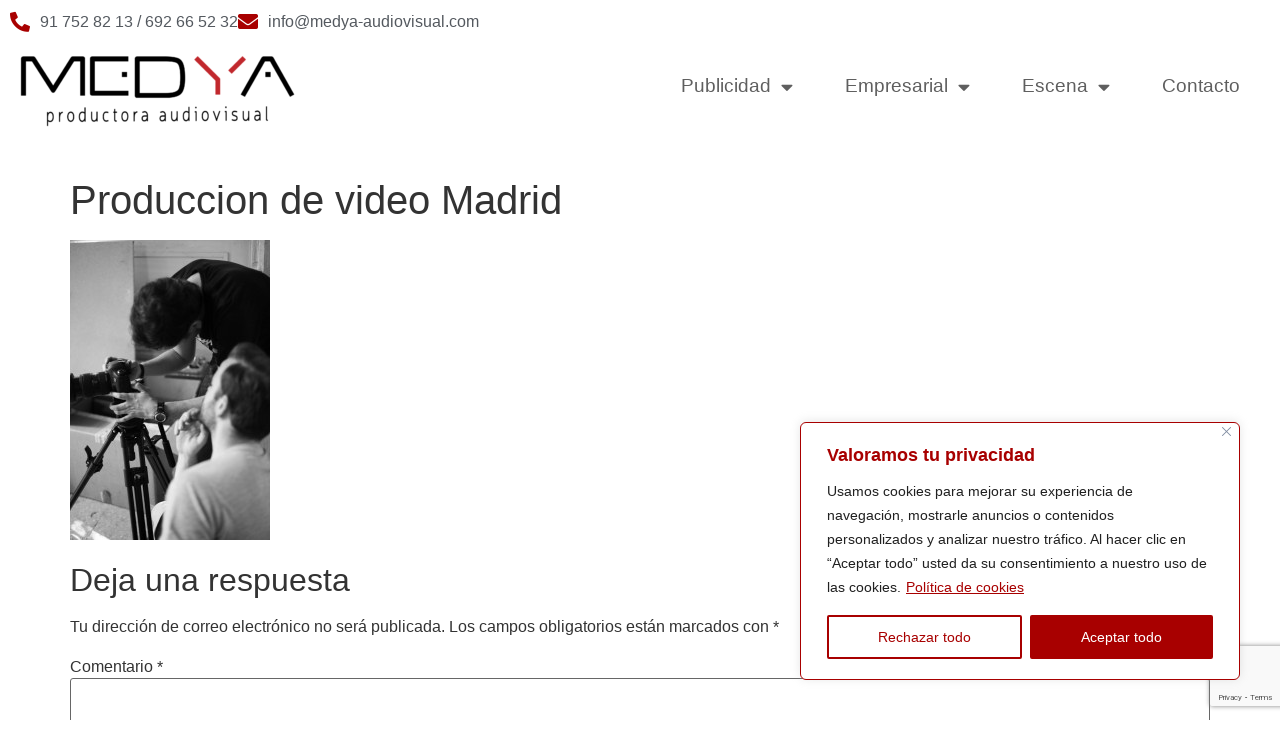

--- FILE ---
content_type: text/html; charset=UTF-8
request_url: https://medya-audiovisual.com/la-produccion-de-video-identidad-en-la-imagen/produccion-de-video-madrid/
body_size: 26301
content:
<!doctype html>
<html dir="ltr" lang="es" prefix="og: https://ogp.me/ns#">
<head>
	<meta charset="UTF-8">
	<meta name="viewport" content="width=device-width, initial-scale=1">
	<link rel="profile" href="https://gmpg.org/xfn/11">
	<title>Produccion de video Madrid | Productora Medya Audiovisual</title>
	<style>img:is([sizes="auto" i], [sizes^="auto," i]) { contain-intrinsic-size: 3000px 1500px }</style>
	
		<!-- All in One SEO 4.8.8 - aioseo.com -->
	<meta name="robots" content="max-image-preview:large" />
	<meta name="author" content="Roberto"/>
	<link rel="canonical" href="https://medya-audiovisual.com/la-produccion-de-video-identidad-en-la-imagen/produccion-de-video-madrid/" />
	<meta name="generator" content="All in One SEO (AIOSEO) 4.8.8" />
		<meta property="og:locale" content="es_ES" />
		<meta property="og:site_name" content="Productora Medya Audiovisual | PRODUCTORA AUDIOVISUAL" />
		<meta property="og:type" content="article" />
		<meta property="og:title" content="Produccion de video Madrid | Productora Medya Audiovisual" />
		<meta property="og:url" content="https://medya-audiovisual.com/la-produccion-de-video-identidad-en-la-imagen/produccion-de-video-madrid/" />
		<meta property="og:image" content="https://medya-audiovisual.com/wp-content/uploads/2021/02/Logo-Medya-2017-PNG-ALTA-1.png" />
		<meta property="og:image:secure_url" content="https://medya-audiovisual.com/wp-content/uploads/2021/02/Logo-Medya-2017-PNG-ALTA-1.png" />
		<meta property="article:published_time" content="2013-11-27T08:43:48+00:00" />
		<meta property="article:modified_time" content="2013-11-27T08:43:48+00:00" />
		<meta name="twitter:card" content="summary" />
		<meta name="twitter:title" content="Produccion de video Madrid | Productora Medya Audiovisual" />
		<meta name="twitter:image" content="https://medya-audiovisual.com/wp-content/uploads/2021/02/Logo-Medya-2017-PNG-ALTA-1.png" />
		<script type="application/ld+json" class="aioseo-schema">
			{"@context":"https:\/\/schema.org","@graph":[{"@type":"BreadcrumbList","@id":"https:\/\/medya-audiovisual.com\/la-produccion-de-video-identidad-en-la-imagen\/produccion-de-video-madrid\/#breadcrumblist","itemListElement":[{"@type":"ListItem","@id":"https:\/\/medya-audiovisual.com#listItem","position":1,"name":"Inicio","item":"https:\/\/medya-audiovisual.com","nextItem":{"@type":"ListItem","@id":"https:\/\/medya-audiovisual.com\/la-produccion-de-video-identidad-en-la-imagen\/produccion-de-video-madrid\/#listItem","name":"Produccion de video Madrid"}},{"@type":"ListItem","@id":"https:\/\/medya-audiovisual.com\/la-produccion-de-video-identidad-en-la-imagen\/produccion-de-video-madrid\/#listItem","position":2,"name":"Produccion de video Madrid","previousItem":{"@type":"ListItem","@id":"https:\/\/medya-audiovisual.com#listItem","name":"Inicio"}}]},{"@type":"ItemPage","@id":"https:\/\/medya-audiovisual.com\/la-produccion-de-video-identidad-en-la-imagen\/produccion-de-video-madrid\/#itempage","url":"https:\/\/medya-audiovisual.com\/la-produccion-de-video-identidad-en-la-imagen\/produccion-de-video-madrid\/","name":"Produccion de video Madrid | Productora Medya Audiovisual","inLanguage":"es-ES","isPartOf":{"@id":"https:\/\/medya-audiovisual.com\/#website"},"breadcrumb":{"@id":"https:\/\/medya-audiovisual.com\/la-produccion-de-video-identidad-en-la-imagen\/produccion-de-video-madrid\/#breadcrumblist"},"author":{"@id":"https:\/\/medya-audiovisual.com\/author\/roberto\/#author"},"creator":{"@id":"https:\/\/medya-audiovisual.com\/author\/roberto\/#author"},"datePublished":"2013-11-27T08:43:48+00:00","dateModified":"2013-11-27T08:43:48+00:00"},{"@type":"Organization","@id":"https:\/\/medya-audiovisual.com\/#organization","name":"Productora Medya Audiovisual","description":"PRODUCTORA AUDIOVISUAL","url":"https:\/\/medya-audiovisual.com\/","logo":{"@type":"ImageObject","url":"https:\/\/medya-audiovisual.com\/wp-content\/uploads\/2021\/02\/cropped-MEDYA-logo-def.png","@id":"https:\/\/medya-audiovisual.com\/la-produccion-de-video-identidad-en-la-imagen\/produccion-de-video-madrid\/#organizationLogo","width":590,"height":148},"image":{"@id":"https:\/\/medya-audiovisual.com\/la-produccion-de-video-identidad-en-la-imagen\/produccion-de-video-madrid\/#organizationLogo"}},{"@type":"Person","@id":"https:\/\/medya-audiovisual.com\/author\/roberto\/#author","url":"https:\/\/medya-audiovisual.com\/author\/roberto\/","name":"Roberto","image":{"@type":"ImageObject","@id":"https:\/\/medya-audiovisual.com\/la-produccion-de-video-identidad-en-la-imagen\/produccion-de-video-madrid\/#authorImage","url":"https:\/\/secure.gravatar.com\/avatar\/169c5cd60e8b89828e9403eb4dc55945?s=96&d=mm&r=g","width":96,"height":96,"caption":"Roberto"}},{"@type":"WebSite","@id":"https:\/\/medya-audiovisual.com\/#website","url":"https:\/\/medya-audiovisual.com\/","name":"Productora Medya Audiovisual","description":"PRODUCTORA AUDIOVISUAL","inLanguage":"es-ES","publisher":{"@id":"https:\/\/medya-audiovisual.com\/#organization"}}]}
		</script>
		<!-- All in One SEO -->

<link rel='dns-prefetch' href='//www.googletagmanager.com' />
<link rel="alternate" type="application/rss+xml" title="Productora Medya Audiovisual &raquo; Feed" href="https://medya-audiovisual.com/feed/" />
<link rel="alternate" type="application/rss+xml" title="Productora Medya Audiovisual &raquo; Feed de los comentarios" href="https://medya-audiovisual.com/comments/feed/" />
<link rel="alternate" type="application/rss+xml" title="Productora Medya Audiovisual &raquo; Comentario Produccion de video Madrid del feed" href="https://medya-audiovisual.com/la-produccion-de-video-identidad-en-la-imagen/produccion-de-video-madrid/feed/" />
<script>
window._wpemojiSettings = {"baseUrl":"https:\/\/s.w.org\/images\/core\/emoji\/15.0.3\/72x72\/","ext":".png","svgUrl":"https:\/\/s.w.org\/images\/core\/emoji\/15.0.3\/svg\/","svgExt":".svg","source":{"concatemoji":"https:\/\/medya-audiovisual.com\/wp-includes\/js\/wp-emoji-release.min.js?ver=6.7.4"}};
/*! This file is auto-generated */
!function(i,n){var o,s,e;function c(e){try{var t={supportTests:e,timestamp:(new Date).valueOf()};sessionStorage.setItem(o,JSON.stringify(t))}catch(e){}}function p(e,t,n){e.clearRect(0,0,e.canvas.width,e.canvas.height),e.fillText(t,0,0);var t=new Uint32Array(e.getImageData(0,0,e.canvas.width,e.canvas.height).data),r=(e.clearRect(0,0,e.canvas.width,e.canvas.height),e.fillText(n,0,0),new Uint32Array(e.getImageData(0,0,e.canvas.width,e.canvas.height).data));return t.every(function(e,t){return e===r[t]})}function u(e,t,n){switch(t){case"flag":return n(e,"\ud83c\udff3\ufe0f\u200d\u26a7\ufe0f","\ud83c\udff3\ufe0f\u200b\u26a7\ufe0f")?!1:!n(e,"\ud83c\uddfa\ud83c\uddf3","\ud83c\uddfa\u200b\ud83c\uddf3")&&!n(e,"\ud83c\udff4\udb40\udc67\udb40\udc62\udb40\udc65\udb40\udc6e\udb40\udc67\udb40\udc7f","\ud83c\udff4\u200b\udb40\udc67\u200b\udb40\udc62\u200b\udb40\udc65\u200b\udb40\udc6e\u200b\udb40\udc67\u200b\udb40\udc7f");case"emoji":return!n(e,"\ud83d\udc26\u200d\u2b1b","\ud83d\udc26\u200b\u2b1b")}return!1}function f(e,t,n){var r="undefined"!=typeof WorkerGlobalScope&&self instanceof WorkerGlobalScope?new OffscreenCanvas(300,150):i.createElement("canvas"),a=r.getContext("2d",{willReadFrequently:!0}),o=(a.textBaseline="top",a.font="600 32px Arial",{});return e.forEach(function(e){o[e]=t(a,e,n)}),o}function t(e){var t=i.createElement("script");t.src=e,t.defer=!0,i.head.appendChild(t)}"undefined"!=typeof Promise&&(o="wpEmojiSettingsSupports",s=["flag","emoji"],n.supports={everything:!0,everythingExceptFlag:!0},e=new Promise(function(e){i.addEventListener("DOMContentLoaded",e,{once:!0})}),new Promise(function(t){var n=function(){try{var e=JSON.parse(sessionStorage.getItem(o));if("object"==typeof e&&"number"==typeof e.timestamp&&(new Date).valueOf()<e.timestamp+604800&&"object"==typeof e.supportTests)return e.supportTests}catch(e){}return null}();if(!n){if("undefined"!=typeof Worker&&"undefined"!=typeof OffscreenCanvas&&"undefined"!=typeof URL&&URL.createObjectURL&&"undefined"!=typeof Blob)try{var e="postMessage("+f.toString()+"("+[JSON.stringify(s),u.toString(),p.toString()].join(",")+"));",r=new Blob([e],{type:"text/javascript"}),a=new Worker(URL.createObjectURL(r),{name:"wpTestEmojiSupports"});return void(a.onmessage=function(e){c(n=e.data),a.terminate(),t(n)})}catch(e){}c(n=f(s,u,p))}t(n)}).then(function(e){for(var t in e)n.supports[t]=e[t],n.supports.everything=n.supports.everything&&n.supports[t],"flag"!==t&&(n.supports.everythingExceptFlag=n.supports.everythingExceptFlag&&n.supports[t]);n.supports.everythingExceptFlag=n.supports.everythingExceptFlag&&!n.supports.flag,n.DOMReady=!1,n.readyCallback=function(){n.DOMReady=!0}}).then(function(){return e}).then(function(){var e;n.supports.everything||(n.readyCallback(),(e=n.source||{}).concatemoji?t(e.concatemoji):e.wpemoji&&e.twemoji&&(t(e.twemoji),t(e.wpemoji)))}))}((window,document),window._wpemojiSettings);
</script>
<style id='wp-emoji-styles-inline-css'>

	img.wp-smiley, img.emoji {
		display: inline !important;
		border: none !important;
		box-shadow: none !important;
		height: 1em !important;
		width: 1em !important;
		margin: 0 0.07em !important;
		vertical-align: -0.1em !important;
		background: none !important;
		padding: 0 !important;
	}
</style>
<link rel='stylesheet' id='wp-block-library-css' href='https://medya-audiovisual.com/wp-includes/css/dist/block-library/style.min.css?ver=6.7.4' media='all' />
<style id='global-styles-inline-css'>
:root{--wp--preset--aspect-ratio--square: 1;--wp--preset--aspect-ratio--4-3: 4/3;--wp--preset--aspect-ratio--3-4: 3/4;--wp--preset--aspect-ratio--3-2: 3/2;--wp--preset--aspect-ratio--2-3: 2/3;--wp--preset--aspect-ratio--16-9: 16/9;--wp--preset--aspect-ratio--9-16: 9/16;--wp--preset--color--black: #000000;--wp--preset--color--cyan-bluish-gray: #abb8c3;--wp--preset--color--white: #ffffff;--wp--preset--color--pale-pink: #f78da7;--wp--preset--color--vivid-red: #cf2e2e;--wp--preset--color--luminous-vivid-orange: #ff6900;--wp--preset--color--luminous-vivid-amber: #fcb900;--wp--preset--color--light-green-cyan: #7bdcb5;--wp--preset--color--vivid-green-cyan: #00d084;--wp--preset--color--pale-cyan-blue: #8ed1fc;--wp--preset--color--vivid-cyan-blue: #0693e3;--wp--preset--color--vivid-purple: #9b51e0;--wp--preset--gradient--vivid-cyan-blue-to-vivid-purple: linear-gradient(135deg,rgba(6,147,227,1) 0%,rgb(155,81,224) 100%);--wp--preset--gradient--light-green-cyan-to-vivid-green-cyan: linear-gradient(135deg,rgb(122,220,180) 0%,rgb(0,208,130) 100%);--wp--preset--gradient--luminous-vivid-amber-to-luminous-vivid-orange: linear-gradient(135deg,rgba(252,185,0,1) 0%,rgba(255,105,0,1) 100%);--wp--preset--gradient--luminous-vivid-orange-to-vivid-red: linear-gradient(135deg,rgba(255,105,0,1) 0%,rgb(207,46,46) 100%);--wp--preset--gradient--very-light-gray-to-cyan-bluish-gray: linear-gradient(135deg,rgb(238,238,238) 0%,rgb(169,184,195) 100%);--wp--preset--gradient--cool-to-warm-spectrum: linear-gradient(135deg,rgb(74,234,220) 0%,rgb(151,120,209) 20%,rgb(207,42,186) 40%,rgb(238,44,130) 60%,rgb(251,105,98) 80%,rgb(254,248,76) 100%);--wp--preset--gradient--blush-light-purple: linear-gradient(135deg,rgb(255,206,236) 0%,rgb(152,150,240) 100%);--wp--preset--gradient--blush-bordeaux: linear-gradient(135deg,rgb(254,205,165) 0%,rgb(254,45,45) 50%,rgb(107,0,62) 100%);--wp--preset--gradient--luminous-dusk: linear-gradient(135deg,rgb(255,203,112) 0%,rgb(199,81,192) 50%,rgb(65,88,208) 100%);--wp--preset--gradient--pale-ocean: linear-gradient(135deg,rgb(255,245,203) 0%,rgb(182,227,212) 50%,rgb(51,167,181) 100%);--wp--preset--gradient--electric-grass: linear-gradient(135deg,rgb(202,248,128) 0%,rgb(113,206,126) 100%);--wp--preset--gradient--midnight: linear-gradient(135deg,rgb(2,3,129) 0%,rgb(40,116,252) 100%);--wp--preset--font-size--small: 13px;--wp--preset--font-size--medium: 20px;--wp--preset--font-size--large: 36px;--wp--preset--font-size--x-large: 42px;--wp--preset--spacing--20: 0.44rem;--wp--preset--spacing--30: 0.67rem;--wp--preset--spacing--40: 1rem;--wp--preset--spacing--50: 1.5rem;--wp--preset--spacing--60: 2.25rem;--wp--preset--spacing--70: 3.38rem;--wp--preset--spacing--80: 5.06rem;--wp--preset--shadow--natural: 6px 6px 9px rgba(0, 0, 0, 0.2);--wp--preset--shadow--deep: 12px 12px 50px rgba(0, 0, 0, 0.4);--wp--preset--shadow--sharp: 6px 6px 0px rgba(0, 0, 0, 0.2);--wp--preset--shadow--outlined: 6px 6px 0px -3px rgba(255, 255, 255, 1), 6px 6px rgba(0, 0, 0, 1);--wp--preset--shadow--crisp: 6px 6px 0px rgba(0, 0, 0, 1);}:root { --wp--style--global--content-size: 800px;--wp--style--global--wide-size: 1200px; }:where(body) { margin: 0; }.wp-site-blocks > .alignleft { float: left; margin-right: 2em; }.wp-site-blocks > .alignright { float: right; margin-left: 2em; }.wp-site-blocks > .aligncenter { justify-content: center; margin-left: auto; margin-right: auto; }:where(.wp-site-blocks) > * { margin-block-start: 24px; margin-block-end: 0; }:where(.wp-site-blocks) > :first-child { margin-block-start: 0; }:where(.wp-site-blocks) > :last-child { margin-block-end: 0; }:root { --wp--style--block-gap: 24px; }:root :where(.is-layout-flow) > :first-child{margin-block-start: 0;}:root :where(.is-layout-flow) > :last-child{margin-block-end: 0;}:root :where(.is-layout-flow) > *{margin-block-start: 24px;margin-block-end: 0;}:root :where(.is-layout-constrained) > :first-child{margin-block-start: 0;}:root :where(.is-layout-constrained) > :last-child{margin-block-end: 0;}:root :where(.is-layout-constrained) > *{margin-block-start: 24px;margin-block-end: 0;}:root :where(.is-layout-flex){gap: 24px;}:root :where(.is-layout-grid){gap: 24px;}.is-layout-flow > .alignleft{float: left;margin-inline-start: 0;margin-inline-end: 2em;}.is-layout-flow > .alignright{float: right;margin-inline-start: 2em;margin-inline-end: 0;}.is-layout-flow > .aligncenter{margin-left: auto !important;margin-right: auto !important;}.is-layout-constrained > .alignleft{float: left;margin-inline-start: 0;margin-inline-end: 2em;}.is-layout-constrained > .alignright{float: right;margin-inline-start: 2em;margin-inline-end: 0;}.is-layout-constrained > .aligncenter{margin-left: auto !important;margin-right: auto !important;}.is-layout-constrained > :where(:not(.alignleft):not(.alignright):not(.alignfull)){max-width: var(--wp--style--global--content-size);margin-left: auto !important;margin-right: auto !important;}.is-layout-constrained > .alignwide{max-width: var(--wp--style--global--wide-size);}body .is-layout-flex{display: flex;}.is-layout-flex{flex-wrap: wrap;align-items: center;}.is-layout-flex > :is(*, div){margin: 0;}body .is-layout-grid{display: grid;}.is-layout-grid > :is(*, div){margin: 0;}body{padding-top: 0px;padding-right: 0px;padding-bottom: 0px;padding-left: 0px;}a:where(:not(.wp-element-button)){text-decoration: underline;}:root :where(.wp-element-button, .wp-block-button__link){background-color: #32373c;border-width: 0;color: #fff;font-family: inherit;font-size: inherit;line-height: inherit;padding: calc(0.667em + 2px) calc(1.333em + 2px);text-decoration: none;}.has-black-color{color: var(--wp--preset--color--black) !important;}.has-cyan-bluish-gray-color{color: var(--wp--preset--color--cyan-bluish-gray) !important;}.has-white-color{color: var(--wp--preset--color--white) !important;}.has-pale-pink-color{color: var(--wp--preset--color--pale-pink) !important;}.has-vivid-red-color{color: var(--wp--preset--color--vivid-red) !important;}.has-luminous-vivid-orange-color{color: var(--wp--preset--color--luminous-vivid-orange) !important;}.has-luminous-vivid-amber-color{color: var(--wp--preset--color--luminous-vivid-amber) !important;}.has-light-green-cyan-color{color: var(--wp--preset--color--light-green-cyan) !important;}.has-vivid-green-cyan-color{color: var(--wp--preset--color--vivid-green-cyan) !important;}.has-pale-cyan-blue-color{color: var(--wp--preset--color--pale-cyan-blue) !important;}.has-vivid-cyan-blue-color{color: var(--wp--preset--color--vivid-cyan-blue) !important;}.has-vivid-purple-color{color: var(--wp--preset--color--vivid-purple) !important;}.has-black-background-color{background-color: var(--wp--preset--color--black) !important;}.has-cyan-bluish-gray-background-color{background-color: var(--wp--preset--color--cyan-bluish-gray) !important;}.has-white-background-color{background-color: var(--wp--preset--color--white) !important;}.has-pale-pink-background-color{background-color: var(--wp--preset--color--pale-pink) !important;}.has-vivid-red-background-color{background-color: var(--wp--preset--color--vivid-red) !important;}.has-luminous-vivid-orange-background-color{background-color: var(--wp--preset--color--luminous-vivid-orange) !important;}.has-luminous-vivid-amber-background-color{background-color: var(--wp--preset--color--luminous-vivid-amber) !important;}.has-light-green-cyan-background-color{background-color: var(--wp--preset--color--light-green-cyan) !important;}.has-vivid-green-cyan-background-color{background-color: var(--wp--preset--color--vivid-green-cyan) !important;}.has-pale-cyan-blue-background-color{background-color: var(--wp--preset--color--pale-cyan-blue) !important;}.has-vivid-cyan-blue-background-color{background-color: var(--wp--preset--color--vivid-cyan-blue) !important;}.has-vivid-purple-background-color{background-color: var(--wp--preset--color--vivid-purple) !important;}.has-black-border-color{border-color: var(--wp--preset--color--black) !important;}.has-cyan-bluish-gray-border-color{border-color: var(--wp--preset--color--cyan-bluish-gray) !important;}.has-white-border-color{border-color: var(--wp--preset--color--white) !important;}.has-pale-pink-border-color{border-color: var(--wp--preset--color--pale-pink) !important;}.has-vivid-red-border-color{border-color: var(--wp--preset--color--vivid-red) !important;}.has-luminous-vivid-orange-border-color{border-color: var(--wp--preset--color--luminous-vivid-orange) !important;}.has-luminous-vivid-amber-border-color{border-color: var(--wp--preset--color--luminous-vivid-amber) !important;}.has-light-green-cyan-border-color{border-color: var(--wp--preset--color--light-green-cyan) !important;}.has-vivid-green-cyan-border-color{border-color: var(--wp--preset--color--vivid-green-cyan) !important;}.has-pale-cyan-blue-border-color{border-color: var(--wp--preset--color--pale-cyan-blue) !important;}.has-vivid-cyan-blue-border-color{border-color: var(--wp--preset--color--vivid-cyan-blue) !important;}.has-vivid-purple-border-color{border-color: var(--wp--preset--color--vivid-purple) !important;}.has-vivid-cyan-blue-to-vivid-purple-gradient-background{background: var(--wp--preset--gradient--vivid-cyan-blue-to-vivid-purple) !important;}.has-light-green-cyan-to-vivid-green-cyan-gradient-background{background: var(--wp--preset--gradient--light-green-cyan-to-vivid-green-cyan) !important;}.has-luminous-vivid-amber-to-luminous-vivid-orange-gradient-background{background: var(--wp--preset--gradient--luminous-vivid-amber-to-luminous-vivid-orange) !important;}.has-luminous-vivid-orange-to-vivid-red-gradient-background{background: var(--wp--preset--gradient--luminous-vivid-orange-to-vivid-red) !important;}.has-very-light-gray-to-cyan-bluish-gray-gradient-background{background: var(--wp--preset--gradient--very-light-gray-to-cyan-bluish-gray) !important;}.has-cool-to-warm-spectrum-gradient-background{background: var(--wp--preset--gradient--cool-to-warm-spectrum) !important;}.has-blush-light-purple-gradient-background{background: var(--wp--preset--gradient--blush-light-purple) !important;}.has-blush-bordeaux-gradient-background{background: var(--wp--preset--gradient--blush-bordeaux) !important;}.has-luminous-dusk-gradient-background{background: var(--wp--preset--gradient--luminous-dusk) !important;}.has-pale-ocean-gradient-background{background: var(--wp--preset--gradient--pale-ocean) !important;}.has-electric-grass-gradient-background{background: var(--wp--preset--gradient--electric-grass) !important;}.has-midnight-gradient-background{background: var(--wp--preset--gradient--midnight) !important;}.has-small-font-size{font-size: var(--wp--preset--font-size--small) !important;}.has-medium-font-size{font-size: var(--wp--preset--font-size--medium) !important;}.has-large-font-size{font-size: var(--wp--preset--font-size--large) !important;}.has-x-large-font-size{font-size: var(--wp--preset--font-size--x-large) !important;}
:root :where(.wp-block-pullquote){font-size: 1.5em;line-height: 1.6;}
</style>
<link rel='stylesheet' id='contact-form-7-css' href='https://medya-audiovisual.com/wp-content/plugins/contact-form-7/includes/css/styles.css?ver=6.1.2' media='all' />
<link rel='stylesheet' id='wpcf7-redirect-script-frontend-css' href='https://medya-audiovisual.com/wp-content/plugins/wpcf7-redirect/build/assets/frontend-script.css?ver=2c532d7e2be36f6af233' media='all' />
<link rel='stylesheet' id='hello-elementor-css' href='https://medya-audiovisual.com/wp-content/themes/hello-elementor/style.min.css?ver=3.3.0' media='all' />
<link rel='stylesheet' id='hello-elementor-theme-style-css' href='https://medya-audiovisual.com/wp-content/themes/hello-elementor/theme.min.css?ver=3.3.0' media='all' />
<link rel='stylesheet' id='hello-elementor-header-footer-css' href='https://medya-audiovisual.com/wp-content/themes/hello-elementor/header-footer.min.css?ver=3.3.0' media='all' />
<link rel='stylesheet' id='elementor-frontend-css' href='https://medya-audiovisual.com/wp-content/plugins/elementor/assets/css/frontend.min.css?ver=3.32.4' media='all' />
<style id='elementor-frontend-inline-css'>
.elementor-kit-11530{--e-global-color-primary:#6EC1E4;--e-global-color-secondary:#54595F;--e-global-color-text:#7A7A7A;--e-global-color-accent:#61CE70;--e-global-typography-primary-font-family:"Roboto";--e-global-typography-primary-font-weight:600;--e-global-typography-secondary-font-family:"Roboto Slab";--e-global-typography-secondary-font-weight:400;--e-global-typography-text-font-family:"Roboto";--e-global-typography-text-font-weight:400;--e-global-typography-accent-font-family:"Roboto";--e-global-typography-accent-font-weight:500;}.elementor-kit-11530 e-page-transition{background-color:#FFBC7D;}.elementor-section.elementor-section-boxed > .elementor-container{max-width:1140px;}.e-con{--container-max-width:1140px;}.elementor-widget:not(:last-child){margin-block-end:20px;}.elementor-element{--widgets-spacing:20px 20px;--widgets-spacing-row:20px;--widgets-spacing-column:20px;}{}h1.entry-title{display:var(--page-title-display);}@media(max-width:1024px){.elementor-section.elementor-section-boxed > .elementor-container{max-width:1024px;}.e-con{--container-max-width:1024px;}}@media(max-width:767px){.elementor-section.elementor-section-boxed > .elementor-container{max-width:767px;}.e-con{--container-max-width:767px;}}
.elementor-281738 .elementor-element.elementor-element-b0caf05:not(.elementor-motion-effects-element-type-background), .elementor-281738 .elementor-element.elementor-element-b0caf05 > .elementor-motion-effects-container > .elementor-motion-effects-layer{background-color:#FFFFFF;}.elementor-281738 .elementor-element.elementor-element-b0caf05 > .elementor-background-overlay{background-color:#FFFFFF;opacity:0.5;transition:background 0.3s, border-radius 0.3s, opacity 0.3s;}.elementor-281738 .elementor-element.elementor-element-b0caf05 > .elementor-container{max-width:1300px;}.elementor-281738 .elementor-element.elementor-element-b0caf05{transition:background 0.3s, border 0.3s, border-radius 0.3s, box-shadow 0.3s;}.elementor-widget-icon-list .elementor-icon-list-item:not(:last-child):after{border-color:var( --e-global-color-text );}.elementor-widget-icon-list .elementor-icon-list-icon i{color:var( --e-global-color-primary );}.elementor-widget-icon-list .elementor-icon-list-icon svg{fill:var( --e-global-color-primary );}.elementor-widget-icon-list .elementor-icon-list-item > .elementor-icon-list-text, .elementor-widget-icon-list .elementor-icon-list-item > a{font-family:var( --e-global-typography-text-font-family ), Sans-serif;font-weight:var( --e-global-typography-text-font-weight );}.elementor-widget-icon-list .elementor-icon-list-text{color:var( --e-global-color-secondary );}.elementor-281738 .elementor-element.elementor-element-0a2594c .elementor-icon-list-items:not(.elementor-inline-items) .elementor-icon-list-item:not(:last-child){padding-block-end:calc(36px/2);}.elementor-281738 .elementor-element.elementor-element-0a2594c .elementor-icon-list-items:not(.elementor-inline-items) .elementor-icon-list-item:not(:first-child){margin-block-start:calc(36px/2);}.elementor-281738 .elementor-element.elementor-element-0a2594c .elementor-icon-list-items.elementor-inline-items .elementor-icon-list-item{margin-inline:calc(36px/2);}.elementor-281738 .elementor-element.elementor-element-0a2594c .elementor-icon-list-items.elementor-inline-items{margin-inline:calc(-36px/2);}.elementor-281738 .elementor-element.elementor-element-0a2594c .elementor-icon-list-items.elementor-inline-items .elementor-icon-list-item:after{inset-inline-end:calc(-36px/2);}.elementor-281738 .elementor-element.elementor-element-0a2594c .elementor-icon-list-icon i{color:#A80000;transition:color 0.3s;}.elementor-281738 .elementor-element.elementor-element-0a2594c .elementor-icon-list-icon svg{fill:#A80000;transition:fill 0.3s;}.elementor-281738 .elementor-element.elementor-element-0a2594c{--e-icon-list-icon-size:20px;--icon-vertical-offset:0px;}.elementor-281738 .elementor-element.elementor-element-0a2594c .elementor-icon-list-icon{padding-inline-end:0px;}.elementor-281738 .elementor-element.elementor-element-0a2594c .elementor-icon-list-item > .elementor-icon-list-text, .elementor-281738 .elementor-element.elementor-element-0a2594c .elementor-icon-list-item > a{font-family:"Roboto", Sans-serif;font-weight:500;}.elementor-281738 .elementor-element.elementor-element-0a2594c .elementor-icon-list-text{transition:color 0.3s;}.elementor-281738 .elementor-element.elementor-element-72780df0 > .elementor-container > .elementor-column > .elementor-widget-wrap{align-content:center;align-items:center;}.elementor-281738 .elementor-element.elementor-element-72780df0:not(.elementor-motion-effects-element-type-background), .elementor-281738 .elementor-element.elementor-element-72780df0 > .elementor-motion-effects-container > .elementor-motion-effects-layer{background-color:#FFFFFF;}.elementor-281738 .elementor-element.elementor-element-72780df0 > .elementor-background-overlay{background-color:#FFFFFF;opacity:0.5;transition:background 0.3s, border-radius 0.3s, opacity 0.3s;}.elementor-281738 .elementor-element.elementor-element-72780df0 > .elementor-container{max-width:1300px;}.elementor-281738 .elementor-element.elementor-element-72780df0{box-shadow:0px 0px 0px 0px rgba(0,0,0,0.1);transition:background 0.3s, border 0.3s, border-radius 0.3s, box-shadow 0.3s;}.elementor-widget-theme-site-logo .widget-image-caption{color:var( --e-global-color-text );font-family:var( --e-global-typography-text-font-family ), Sans-serif;font-weight:var( --e-global-typography-text-font-weight );}.elementor-281738 .elementor-element.elementor-element-20b053a{text-align:left;}.elementor-widget-nav-menu .elementor-nav-menu .elementor-item{font-family:var( --e-global-typography-primary-font-family ), Sans-serif;font-weight:var( --e-global-typography-primary-font-weight );}.elementor-widget-nav-menu .elementor-nav-menu--main .elementor-item{color:var( --e-global-color-text );fill:var( --e-global-color-text );}.elementor-widget-nav-menu .elementor-nav-menu--main .elementor-item:hover,
					.elementor-widget-nav-menu .elementor-nav-menu--main .elementor-item.elementor-item-active,
					.elementor-widget-nav-menu .elementor-nav-menu--main .elementor-item.highlighted,
					.elementor-widget-nav-menu .elementor-nav-menu--main .elementor-item:focus{color:var( --e-global-color-accent );fill:var( --e-global-color-accent );}.elementor-widget-nav-menu .elementor-nav-menu--main:not(.e--pointer-framed) .elementor-item:before,
					.elementor-widget-nav-menu .elementor-nav-menu--main:not(.e--pointer-framed) .elementor-item:after{background-color:var( --e-global-color-accent );}.elementor-widget-nav-menu .e--pointer-framed .elementor-item:before,
					.elementor-widget-nav-menu .e--pointer-framed .elementor-item:after{border-color:var( --e-global-color-accent );}.elementor-widget-nav-menu{--e-nav-menu-divider-color:var( --e-global-color-text );}.elementor-widget-nav-menu .elementor-nav-menu--dropdown .elementor-item, .elementor-widget-nav-menu .elementor-nav-menu--dropdown  .elementor-sub-item{font-family:var( --e-global-typography-accent-font-family ), Sans-serif;font-weight:var( --e-global-typography-accent-font-weight );}.elementor-281738 .elementor-element.elementor-element-157eb67c{width:var( --container-widget-width, 105.385% );max-width:105.385%;--container-widget-width:105.385%;--container-widget-flex-grow:0;}.elementor-281738 .elementor-element.elementor-element-157eb67c .elementor-menu-toggle{margin-left:auto;background-color:rgba(0,0,0,0);}.elementor-281738 .elementor-element.elementor-element-157eb67c .elementor-nav-menu .elementor-item{font-size:19px;font-weight:500;}.elementor-281738 .elementor-element.elementor-element-157eb67c .elementor-nav-menu--main .elementor-item{color:#5F5F5F;fill:#5F5F5F;padding-left:26px;padding-right:26px;padding-top:30px;padding-bottom:30px;}.elementor-281738 .elementor-element.elementor-element-157eb67c .elementor-nav-menu--main .elementor-item:hover,
					.elementor-281738 .elementor-element.elementor-element-157eb67c .elementor-nav-menu--main .elementor-item.elementor-item-active,
					.elementor-281738 .elementor-element.elementor-element-157eb67c .elementor-nav-menu--main .elementor-item.highlighted,
					.elementor-281738 .elementor-element.elementor-element-157eb67c .elementor-nav-menu--main .elementor-item:focus{color:#A80000;fill:#A80000;}.elementor-281738 .elementor-element.elementor-element-157eb67c .elementor-nav-menu--main .elementor-item.elementor-item-active{color:#A80000;}.elementor-281738 .elementor-element.elementor-element-157eb67c .elementor-nav-menu--dropdown a, .elementor-281738 .elementor-element.elementor-element-157eb67c .elementor-menu-toggle{color:#7C7C7C;fill:#7C7C7C;}.elementor-281738 .elementor-element.elementor-element-157eb67c .elementor-nav-menu--dropdown{background-color:#EEEEEE;}.elementor-281738 .elementor-element.elementor-element-157eb67c .elementor-nav-menu--dropdown a:hover,
					.elementor-281738 .elementor-element.elementor-element-157eb67c .elementor-nav-menu--dropdown a.elementor-item-active,
					.elementor-281738 .elementor-element.elementor-element-157eb67c .elementor-nav-menu--dropdown a.highlighted,
					.elementor-281738 .elementor-element.elementor-element-157eb67c .elementor-menu-toggle:hover{color:#FAFAFA;}.elementor-281738 .elementor-element.elementor-element-157eb67c .elementor-nav-menu--dropdown a:hover,
					.elementor-281738 .elementor-element.elementor-element-157eb67c .elementor-nav-menu--dropdown a.elementor-item-active,
					.elementor-281738 .elementor-element.elementor-element-157eb67c .elementor-nav-menu--dropdown a.highlighted{background-color:#A80000;}.elementor-281738 .elementor-element.elementor-element-157eb67c .elementor-nav-menu--dropdown .elementor-item, .elementor-281738 .elementor-element.elementor-element-157eb67c .elementor-nav-menu--dropdown  .elementor-sub-item{font-family:"Roboto", Sans-serif;font-size:16px;font-weight:500;}.elementor-281738 .elementor-element.elementor-element-157eb67c div.elementor-menu-toggle{color:#A80000;}.elementor-281738 .elementor-element.elementor-element-157eb67c div.elementor-menu-toggle svg{fill:#A80000;}.elementor-281738 .elementor-element.elementor-element-a02208b > .elementor-container{max-width:1300px;}.elementor-281738 .elementor-element.elementor-element-18c6f4a{--spacer-size:20px;}.elementor-theme-builder-content-area{height:400px;}.elementor-location-header:before, .elementor-location-footer:before{content:"";display:table;clear:both;}@media(max-width:1024px){.elementor-281738 .elementor-element.elementor-element-72780df0{padding:20px 20px 20px 20px;}}@media(max-width:767px){.elementor-281738 .elementor-element.elementor-element-72780df0{padding:020px 020px 020px 020px;}.elementor-281738 .elementor-element.elementor-element-5ffd1883{width:70%;}.elementor-281738 .elementor-element.elementor-element-614abe15{width:30%;}.elementor-281738 .elementor-element.elementor-element-157eb67c{--container-widget-width:121px;--container-widget-flex-grow:0;width:var( --container-widget-width, 121px );max-width:121px;--e-nav-menu-horizontal-menu-item-margin:calc( 20px / 2 );--nav-menu-icon-size:29px;}.elementor-281738 .elementor-element.elementor-element-157eb67c .elementor-nav-menu .elementor-item{font-size:24px;line-height:0.9em;letter-spacing:-1.1px;word-spacing:0.4em;}.elementor-281738 .elementor-element.elementor-element-157eb67c .elementor-nav-menu--main .elementor-item{padding-left:30px;padding-right:30px;padding-top:37px;padding-bottom:37px;}.elementor-281738 .elementor-element.elementor-element-157eb67c .elementor-nav-menu--main:not(.elementor-nav-menu--layout-horizontal) .elementor-nav-menu > li:not(:last-child){margin-bottom:20px;}.elementor-281738 .elementor-element.elementor-element-157eb67c .elementor-nav-menu--dropdown .elementor-item, .elementor-281738 .elementor-element.elementor-element-157eb67c .elementor-nav-menu--dropdown  .elementor-sub-item{font-size:18px;}.elementor-281738 .elementor-element.elementor-element-157eb67c .elementor-nav-menu--dropdown a{padding-left:34px;padding-right:34px;padding-top:12px;padding-bottom:12px;}.elementor-281738 .elementor-element.elementor-element-157eb67c .elementor-nav-menu--main > .elementor-nav-menu > li > .elementor-nav-menu--dropdown, .elementor-281738 .elementor-element.elementor-element-157eb67c .elementor-nav-menu__container.elementor-nav-menu--dropdown{margin-top:22px !important;}}
.elementor-281757 .elementor-element.elementor-element-33e96fea > .elementor-container > .elementor-column > .elementor-widget-wrap{align-content:center;align-items:center;}.elementor-281757 .elementor-element.elementor-element-33e96fea > .elementor-container{max-width:1300px;min-height:90px;}.elementor-281757 .elementor-element.elementor-element-33e96fea{border-style:dotted;border-width:1px 0px 0px 0px;border-color:#d6d6d6;}.elementor-widget-heading .elementor-heading-title{font-family:var( --e-global-typography-primary-font-family ), Sans-serif;font-weight:var( --e-global-typography-primary-font-weight );color:var( --e-global-color-primary );}.elementor-281757 .elementor-element.elementor-element-26fe472f{text-align:right;}.elementor-281757 .elementor-element.elementor-element-26fe472f .elementor-heading-title{font-size:15px;font-weight:500;color:rgba(0,0,0,0.39);}.elementor-281757 .elementor-element.elementor-element-56d87d17{--grid-template-columns:repeat(0, auto);--icon-size:36px;--grid-column-gap:22px;--grid-row-gap:0px;}.elementor-281757 .elementor-element.elementor-element-56d87d17 .elementor-widget-container{text-align:right;}.elementor-281757 .elementor-element.elementor-element-56d87d17 .elementor-social-icon{background-color:rgba(255,255,255,0);--icon-padding:0em;}.elementor-281757 .elementor-element.elementor-element-56d87d17 .elementor-social-icon i{color:rgba(0,0,0,0.32);}.elementor-281757 .elementor-element.elementor-element-56d87d17 .elementor-social-icon svg{fill:rgba(0,0,0,0.32);}.elementor-281757 .elementor-element.elementor-element-56d87d17 .elementor-social-icon:hover{background-color:rgba(255,255,255,0);}.elementor-281757 .elementor-element.elementor-element-56d87d17 .elementor-social-icon:hover i{color:#211e1d;}.elementor-281757 .elementor-element.elementor-element-56d87d17 .elementor-social-icon:hover svg{fill:#211e1d;}.elementor-281757 .elementor-element.elementor-element-d4bb2e1 > .elementor-container{max-width:1300px;}.elementor-widget-icon-list .elementor-icon-list-item:not(:last-child):after{border-color:var( --e-global-color-text );}.elementor-widget-icon-list .elementor-icon-list-icon i{color:var( --e-global-color-primary );}.elementor-widget-icon-list .elementor-icon-list-icon svg{fill:var( --e-global-color-primary );}.elementor-widget-icon-list .elementor-icon-list-item > .elementor-icon-list-text, .elementor-widget-icon-list .elementor-icon-list-item > a{font-family:var( --e-global-typography-text-font-family ), Sans-serif;font-weight:var( --e-global-typography-text-font-weight );}.elementor-widget-icon-list .elementor-icon-list-text{color:var( --e-global-color-secondary );}.elementor-281757 .elementor-element.elementor-element-1b5a018 .elementor-icon-list-items:not(.elementor-inline-items) .elementor-icon-list-item:not(:last-child){padding-block-end:calc(1px/2);}.elementor-281757 .elementor-element.elementor-element-1b5a018 .elementor-icon-list-items:not(.elementor-inline-items) .elementor-icon-list-item:not(:first-child){margin-block-start:calc(1px/2);}.elementor-281757 .elementor-element.elementor-element-1b5a018 .elementor-icon-list-items.elementor-inline-items .elementor-icon-list-item{margin-inline:calc(1px/2);}.elementor-281757 .elementor-element.elementor-element-1b5a018 .elementor-icon-list-items.elementor-inline-items{margin-inline:calc(-1px/2);}.elementor-281757 .elementor-element.elementor-element-1b5a018 .elementor-icon-list-items.elementor-inline-items .elementor-icon-list-item:after{inset-inline-end:calc(-1px/2);}.elementor-281757 .elementor-element.elementor-element-1b5a018 .elementor-icon-list-icon i{color:#A80000;transition:color 0.3s;}.elementor-281757 .elementor-element.elementor-element-1b5a018 .elementor-icon-list-icon svg{fill:#A80000;transition:fill 0.3s;}.elementor-281757 .elementor-element.elementor-element-1b5a018{--e-icon-list-icon-size:15px;--icon-vertical-offset:0px;}.elementor-281757 .elementor-element.elementor-element-1b5a018 .elementor-icon-list-icon{padding-inline-end:0px;}.elementor-281757 .elementor-element.elementor-element-1b5a018 .elementor-icon-list-item > .elementor-icon-list-text, .elementor-281757 .elementor-element.elementor-element-1b5a018 .elementor-icon-list-item > a{font-family:"Roboto", Sans-serif;font-size:14px;font-weight:400;}.elementor-281757 .elementor-element.elementor-element-1b5a018 .elementor-icon-list-text{color:#7C7C7C;transition:color 0.3s;}.elementor-281757 .elementor-element.elementor-element-f9865db > .elementor-container{max-width:1300px;}.elementor-281757 .elementor-element.elementor-element-245c0dc{--spacer-size:25px;}.elementor-theme-builder-content-area{height:400px;}.elementor-location-header:before, .elementor-location-footer:before{content:"";display:table;clear:both;}@media(min-width:768px){.elementor-281757 .elementor-element.elementor-element-48e05878{width:79.553%;}.elementor-281757 .elementor-element.elementor-element-7fb11313{width:20.403%;}}@media(max-width:1024px){.elementor-281757 .elementor-element.elementor-element-33e96fea{padding:10px 20px 10px 20px;}}@media(max-width:767px){.elementor-281757 .elementor-element.elementor-element-33e96fea{padding:20px 20px 0px 20px;}.elementor-281757 .elementor-element.elementor-element-26fe472f{text-align:center;}.elementor-281757 .elementor-element.elementor-element-26fe472f .elementor-heading-title{line-height:19px;}.elementor-281757 .elementor-element.elementor-element-56d87d17 .elementor-widget-container{text-align:center;}.elementor-281757 .elementor-element.elementor-element-56d87d17 > .elementor-widget-container{padding:0px 0px 20px 0px;}.elementor-281757 .elementor-element.elementor-element-56d87d17{--icon-size:20px;}}
</style>
<link rel='stylesheet' id='widget-icon-list-css' href='https://medya-audiovisual.com/wp-content/plugins/elementor/assets/css/widget-icon-list.min.css?ver=3.32.4' media='all' />
<link rel='stylesheet' id='e-sticky-css' href='https://medya-audiovisual.com/wp-content/plugins/elementor-pro/assets/css/modules/sticky.min.css?ver=3.28.1' media='all' />
<link rel='stylesheet' id='widget-image-css' href='https://medya-audiovisual.com/wp-content/plugins/elementor/assets/css/widget-image.min.css?ver=3.32.4' media='all' />
<link rel='stylesheet' id='widget-nav-menu-css' href='https://medya-audiovisual.com/wp-content/plugins/elementor-pro/assets/css/widget-nav-menu.min.css?ver=3.28.1' media='all' />
<link rel='stylesheet' id='widget-spacer-css' href='https://medya-audiovisual.com/wp-content/plugins/elementor/assets/css/widget-spacer.min.css?ver=3.32.4' media='all' />
<link rel='stylesheet' id='widget-heading-css' href='https://medya-audiovisual.com/wp-content/plugins/elementor/assets/css/widget-heading.min.css?ver=3.32.4' media='all' />
<link rel='stylesheet' id='widget-social-icons-css' href='https://medya-audiovisual.com/wp-content/plugins/elementor/assets/css/widget-social-icons.min.css?ver=3.32.4' media='all' />
<link rel='stylesheet' id='e-apple-webkit-css' href='https://medya-audiovisual.com/wp-content/plugins/elementor/assets/css/conditionals/apple-webkit.min.css?ver=3.32.4' media='all' />
<link rel='stylesheet' id='elementor-icons-css' href='https://medya-audiovisual.com/wp-content/plugins/elementor/assets/lib/eicons/css/elementor-icons.min.css?ver=5.44.0' media='all' />
<link rel='stylesheet' id='font-awesome-5-all-css' href='https://medya-audiovisual.com/wp-content/plugins/elementor/assets/lib/font-awesome/css/all.min.css?ver=3.32.4' media='all' />
<link rel='stylesheet' id='font-awesome-4-shim-css' href='https://medya-audiovisual.com/wp-content/plugins/elementor/assets/lib/font-awesome/css/v4-shims.min.css?ver=3.32.4' media='all' />
<link rel='stylesheet' id='elementor-gf-local-roboto-css' href='https://medya-audiovisual.com/wp-content/uploads/elementor/google-fonts/css/roboto.css?ver=1742264058' media='all' />
<link rel='stylesheet' id='elementor-gf-local-robotoslab-css' href='https://medya-audiovisual.com/wp-content/uploads/elementor/google-fonts/css/robotoslab.css?ver=1742264069' media='all' />
<link rel='stylesheet' id='elementor-icons-shared-0-css' href='https://medya-audiovisual.com/wp-content/plugins/elementor/assets/lib/font-awesome/css/fontawesome.min.css?ver=5.15.3' media='all' />
<link rel='stylesheet' id='elementor-icons-fa-solid-css' href='https://medya-audiovisual.com/wp-content/plugins/elementor/assets/lib/font-awesome/css/solid.min.css?ver=5.15.3' media='all' />
<link rel='stylesheet' id='elementor-icons-fa-brands-css' href='https://medya-audiovisual.com/wp-content/plugins/elementor/assets/lib/font-awesome/css/brands.min.css?ver=5.15.3' media='all' />
<link rel='stylesheet' id='elementor-icons-fa-regular-css' href='https://medya-audiovisual.com/wp-content/plugins/elementor/assets/lib/font-awesome/css/regular.min.css?ver=5.15.3' media='all' />
<script id="cookie-law-info-js-extra">
var _ckyConfig = {"_ipData":[],"_assetsURL":"https:\/\/medya-audiovisual.com\/wp-content\/plugins\/cookie-law-info\/lite\/frontend\/images\/","_publicURL":"https:\/\/medya-audiovisual.com","_expiry":"365","_categories":[{"name":"Necesaria","slug":"necessary","isNecessary":true,"ccpaDoNotSell":true,"cookies":[],"active":true,"defaultConsent":{"gdpr":true,"ccpa":true}},{"name":"Funcional","slug":"functional","isNecessary":false,"ccpaDoNotSell":true,"cookies":[],"active":true,"defaultConsent":{"gdpr":false,"ccpa":false}},{"name":"Anal\u00edtica","slug":"analytics","isNecessary":false,"ccpaDoNotSell":true,"cookies":[],"active":true,"defaultConsent":{"gdpr":false,"ccpa":false}},{"name":"el rendimiento","slug":"performance","isNecessary":false,"ccpaDoNotSell":true,"cookies":[],"active":true,"defaultConsent":{"gdpr":false,"ccpa":false}},{"name":"Anuncio","slug":"advertisement","isNecessary":false,"ccpaDoNotSell":true,"cookies":[],"active":true,"defaultConsent":{"gdpr":false,"ccpa":false}}],"_activeLaw":"gdpr","_rootDomain":"","_block":"1","_showBanner":"1","_bannerConfig":{"settings":{"type":"box","preferenceCenterType":"popup","position":"bottom-right","applicableLaw":"gdpr"},"behaviours":{"reloadBannerOnAccept":false,"loadAnalyticsByDefault":false,"animations":{"onLoad":"animate","onHide":"sticky"}},"config":{"revisitConsent":{"status":false,"tag":"revisit-consent","position":"bottom-left","meta":{"url":"#"},"styles":{"background-color":"#0056A7"},"elements":{"title":{"type":"text","tag":"revisit-consent-title","status":true,"styles":{"color":"#0056a7"}}}},"preferenceCenter":{"toggle":{"status":true,"tag":"detail-category-toggle","type":"toggle","states":{"active":{"styles":{"background-color":"#1863DC"}},"inactive":{"styles":{"background-color":"#D0D5D2"}}}}},"categoryPreview":{"status":false,"toggle":{"status":true,"tag":"detail-category-preview-toggle","type":"toggle","states":{"active":{"styles":{"background-color":"#1863DC"}},"inactive":{"styles":{"background-color":"#D0D5D2"}}}}},"videoPlaceholder":{"status":true,"styles":{"background-color":"#000000","border-color":"#000000","color":"#ffffff"}},"readMore":{"status":true,"tag":"readmore-button","type":"link","meta":{"noFollow":true,"newTab":true},"styles":{"color":"#A80000","background-color":"transparent","border-color":"transparent"}},"auditTable":{"status":false},"optOption":{"status":true,"toggle":{"status":true,"tag":"optout-option-toggle","type":"toggle","states":{"active":{"styles":{"background-color":"#1863dc"}},"inactive":{"styles":{"background-color":"#FFFFFF"}}}}}}},"_version":"3.3.5","_logConsent":"1","_tags":[{"tag":"accept-button","styles":{"color":"#FFFFFF","background-color":"#A80000","border-color":"#A80000"}},{"tag":"reject-button","styles":{"color":"#A80000","background-color":"transparent","border-color":"#A80000"}},{"tag":"settings-button","styles":{"color":"#1863DC","background-color":"transparent","border-color":"#1863DC"}},{"tag":"readmore-button","styles":{"color":"#A80000","background-color":"transparent","border-color":"transparent"}},{"tag":"donotsell-button","styles":{"color":"#1863DC","background-color":"transparent","border-color":"transparent"}},{"tag":"accept-button","styles":{"color":"#FFFFFF","background-color":"#A80000","border-color":"#A80000"}},{"tag":"revisit-consent","styles":{"background-color":"#0056A7"}}],"_shortCodes":[{"key":"cky_readmore","content":"<a href=\"https:\/\/medya-audiovisual.com\/politica-de-cookies\/\" class=\"cky-policy\" aria-label=\"Pol\u00edtica de cookies\" target=\"_blank\" rel=\"noopener\" data-cky-tag=\"readmore-button\">Pol\u00edtica de cookies<\/a>","tag":"readmore-button","status":true,"attributes":{"rel":"nofollow","target":"_blank"}},{"key":"cky_show_desc","content":"<button class=\"cky-show-desc-btn\" data-cky-tag=\"show-desc-button\" aria-label=\"Mostrar m\u00e1s\">Mostrar m\u00e1s<\/button>","tag":"show-desc-button","status":true,"attributes":[]},{"key":"cky_hide_desc","content":"<button class=\"cky-show-desc-btn\" data-cky-tag=\"hide-desc-button\" aria-label=\"Mostrar menos\">Mostrar menos<\/button>","tag":"hide-desc-button","status":true,"attributes":[]},{"key":"cky_category_toggle_label","content":"[cky_{{status}}_category_label] [cky_preference_{{category_slug}}_title]","tag":"","status":true,"attributes":[]},{"key":"cky_enable_category_label","content":"Permitir","tag":"","status":true,"attributes":[]},{"key":"cky_disable_category_label","content":"Desactivar","tag":"","status":true,"attributes":[]},{"key":"cky_video_placeholder","content":"<div class=\"video-placeholder-normal\" data-cky-tag=\"video-placeholder\" id=\"[UNIQUEID]\"><p class=\"video-placeholder-text-normal\" data-cky-tag=\"placeholder-title\">Por favor acepte el consentimiento de cookies<\/p><\/div>","tag":"","status":true,"attributes":[]},{"key":"cky_enable_optout_label","content":"Permitir","tag":"","status":true,"attributes":[]},{"key":"cky_disable_optout_label","content":"Desactivar","tag":"","status":true,"attributes":[]},{"key":"cky_optout_toggle_label","content":"[cky_{{status}}_optout_label] [cky_optout_option_title]","tag":"","status":true,"attributes":[]},{"key":"cky_optout_option_title","content":"No vendan ni compartan mi informaci\u00f3n personal","tag":"","status":true,"attributes":[]},{"key":"cky_optout_close_label","content":"Cerca","tag":"","status":true,"attributes":[]},{"key":"cky_preference_close_label","content":"Cerca","tag":"","status":true,"attributes":[]}],"_rtl":"","_language":"es","_providersToBlock":[]};
var _ckyStyles = {"css":".cky-overlay{background: #000000; opacity: 0.4; position: fixed; top: 0; left: 0; width: 100%; height: 100%; z-index: 99999999;}.cky-hide{display: none;}.cky-btn-revisit-wrapper{display: flex; align-items: center; justify-content: center; background: #0056a7; width: 45px; height: 45px; border-radius: 50%; position: fixed; z-index: 999999; cursor: pointer;}.cky-revisit-bottom-left{bottom: 15px; left: 15px;}.cky-revisit-bottom-right{bottom: 15px; right: 15px;}.cky-btn-revisit-wrapper .cky-btn-revisit{display: flex; align-items: center; justify-content: center; background: none; border: none; cursor: pointer; position: relative; margin: 0; padding: 0;}.cky-btn-revisit-wrapper .cky-btn-revisit img{max-width: fit-content; margin: 0; height: 30px; width: 30px;}.cky-revisit-bottom-left:hover::before{content: attr(data-tooltip); position: absolute; background: #4e4b66; color: #ffffff; left: calc(100% + 7px); font-size: 12px; line-height: 16px; width: max-content; padding: 4px 8px; border-radius: 4px;}.cky-revisit-bottom-left:hover::after{position: absolute; content: \"\"; border: 5px solid transparent; left: calc(100% + 2px); border-left-width: 0; border-right-color: #4e4b66;}.cky-revisit-bottom-right:hover::before{content: attr(data-tooltip); position: absolute; background: #4e4b66; color: #ffffff; right: calc(100% + 7px); font-size: 12px; line-height: 16px; width: max-content; padding: 4px 8px; border-radius: 4px;}.cky-revisit-bottom-right:hover::after{position: absolute; content: \"\"; border: 5px solid transparent; right: calc(100% + 2px); border-right-width: 0; border-left-color: #4e4b66;}.cky-revisit-hide{display: none;}.cky-consent-container{position: fixed; width: 440px; box-sizing: border-box; z-index: 9999999; border-radius: 6px;}.cky-consent-container .cky-consent-bar{background: #ffffff; border: 1px solid; padding: 20px 26px; box-shadow: 0 -1px 10px 0 #acabab4d; border-radius: 6px;}.cky-box-bottom-left{bottom: 40px; left: 40px;}.cky-box-bottom-right{bottom: 40px; right: 40px;}.cky-box-top-left{top: 40px; left: 40px;}.cky-box-top-right{top: 40px; right: 40px;}.cky-custom-brand-logo-wrapper .cky-custom-brand-logo{width: 100px; height: auto; margin: 0 0 12px 0;}.cky-notice .cky-title{color: #212121; font-weight: 700; font-size: 18px; line-height: 24px; margin: 0 0 12px 0;}.cky-notice-des *,.cky-preference-content-wrapper *,.cky-accordion-header-des *,.cky-gpc-wrapper .cky-gpc-desc *{font-size: 14px;}.cky-notice-des{color: #212121; font-size: 14px; line-height: 24px; font-weight: 400;}.cky-notice-des img{height: 25px; width: 25px;}.cky-consent-bar .cky-notice-des p,.cky-gpc-wrapper .cky-gpc-desc p,.cky-preference-body-wrapper .cky-preference-content-wrapper p,.cky-accordion-header-wrapper .cky-accordion-header-des p,.cky-cookie-des-table li div:last-child p{color: inherit; margin-top: 0; overflow-wrap: break-word;}.cky-notice-des P:last-child,.cky-preference-content-wrapper p:last-child,.cky-cookie-des-table li div:last-child p:last-child,.cky-gpc-wrapper .cky-gpc-desc p:last-child{margin-bottom: 0;}.cky-notice-des a.cky-policy,.cky-notice-des button.cky-policy{font-size: 14px; color: #1863dc; white-space: nowrap; cursor: pointer; background: transparent; border: 1px solid; text-decoration: underline;}.cky-notice-des button.cky-policy{padding: 0;}.cky-notice-des a.cky-policy:focus-visible,.cky-notice-des button.cky-policy:focus-visible,.cky-preference-content-wrapper .cky-show-desc-btn:focus-visible,.cky-accordion-header .cky-accordion-btn:focus-visible,.cky-preference-header .cky-btn-close:focus-visible,.cky-switch input[type=\"checkbox\"]:focus-visible,.cky-footer-wrapper a:focus-visible,.cky-btn:focus-visible{outline: 2px solid #1863dc; outline-offset: 2px;}.cky-btn:focus:not(:focus-visible),.cky-accordion-header .cky-accordion-btn:focus:not(:focus-visible),.cky-preference-content-wrapper .cky-show-desc-btn:focus:not(:focus-visible),.cky-btn-revisit-wrapper .cky-btn-revisit:focus:not(:focus-visible),.cky-preference-header .cky-btn-close:focus:not(:focus-visible),.cky-consent-bar .cky-banner-btn-close:focus:not(:focus-visible){outline: 0;}button.cky-show-desc-btn:not(:hover):not(:active){color: #1863dc; background: transparent;}button.cky-accordion-btn:not(:hover):not(:active),button.cky-banner-btn-close:not(:hover):not(:active),button.cky-btn-revisit:not(:hover):not(:active),button.cky-btn-close:not(:hover):not(:active){background: transparent;}.cky-consent-bar button:hover,.cky-modal.cky-modal-open button:hover,.cky-consent-bar button:focus,.cky-modal.cky-modal-open button:focus{text-decoration: none;}.cky-notice-btn-wrapper{display: flex; justify-content: flex-start; align-items: center; flex-wrap: wrap; margin-top: 16px;}.cky-notice-btn-wrapper .cky-btn{text-shadow: none; box-shadow: none;}.cky-btn{flex: auto; max-width: 100%; font-size: 14px; font-family: inherit; line-height: 24px; padding: 8px; font-weight: 500; margin: 0 8px 0 0; border-radius: 2px; cursor: pointer; text-align: center; text-transform: none; min-height: 0;}.cky-btn:hover{opacity: 0.8;}.cky-btn-customize{color: #1863dc; background: transparent; border: 2px solid #1863dc;}.cky-btn-reject{color: #1863dc; background: transparent; border: 2px solid #1863dc;}.cky-btn-accept{background: #1863dc; color: #ffffff; border: 2px solid #1863dc;}.cky-btn:last-child{margin-right: 0;}@media (max-width: 576px){.cky-box-bottom-left{bottom: 0; left: 0;}.cky-box-bottom-right{bottom: 0; right: 0;}.cky-box-top-left{top: 0; left: 0;}.cky-box-top-right{top: 0; right: 0;}}@media (max-width: 440px){.cky-box-bottom-left, .cky-box-bottom-right, .cky-box-top-left, .cky-box-top-right{width: 100%; max-width: 100%;}.cky-consent-container .cky-consent-bar{padding: 20px 0;}.cky-custom-brand-logo-wrapper, .cky-notice .cky-title, .cky-notice-des, .cky-notice-btn-wrapper{padding: 0 24px;}.cky-notice-des{max-height: 40vh; overflow-y: scroll;}.cky-notice-btn-wrapper{flex-direction: column; margin-top: 0;}.cky-btn{width: 100%; margin: 10px 0 0 0;}.cky-notice-btn-wrapper .cky-btn-customize{order: 2;}.cky-notice-btn-wrapper .cky-btn-reject{order: 3;}.cky-notice-btn-wrapper .cky-btn-accept{order: 1; margin-top: 16px;}}@media (max-width: 352px){.cky-notice .cky-title{font-size: 16px;}.cky-notice-des *{font-size: 12px;}.cky-notice-des, .cky-btn{font-size: 12px;}}.cky-modal.cky-modal-open{display: flex; visibility: visible; -webkit-transform: translate(-50%, -50%); -moz-transform: translate(-50%, -50%); -ms-transform: translate(-50%, -50%); -o-transform: translate(-50%, -50%); transform: translate(-50%, -50%); top: 50%; left: 50%; transition: all 1s ease;}.cky-modal{box-shadow: 0 32px 68px rgba(0, 0, 0, 0.3); margin: 0 auto; position: fixed; max-width: 100%; background: #ffffff; top: 50%; box-sizing: border-box; border-radius: 6px; z-index: 999999999; color: #212121; -webkit-transform: translate(-50%, 100%); -moz-transform: translate(-50%, 100%); -ms-transform: translate(-50%, 100%); -o-transform: translate(-50%, 100%); transform: translate(-50%, 100%); visibility: hidden; transition: all 0s ease;}.cky-preference-center{max-height: 79vh; overflow: hidden; width: 845px; overflow: hidden; flex: 1 1 0; display: flex; flex-direction: column; border-radius: 6px;}.cky-preference-header{display: flex; align-items: center; justify-content: space-between; padding: 22px 24px; border-bottom: 1px solid;}.cky-preference-header .cky-preference-title{font-size: 18px; font-weight: 700; line-height: 24px;}.cky-preference-header .cky-btn-close{margin: 0; cursor: pointer; vertical-align: middle; padding: 0; background: none; border: none; width: auto; height: auto; min-height: 0; line-height: 0; text-shadow: none; box-shadow: none;}.cky-preference-header .cky-btn-close img{margin: 0; height: 10px; width: 10px;}.cky-preference-body-wrapper{padding: 0 24px; flex: 1; overflow: auto; box-sizing: border-box;}.cky-preference-content-wrapper,.cky-gpc-wrapper .cky-gpc-desc{font-size: 14px; line-height: 24px; font-weight: 400; padding: 12px 0;}.cky-preference-content-wrapper{border-bottom: 1px solid;}.cky-preference-content-wrapper img{height: 25px; width: 25px;}.cky-preference-content-wrapper .cky-show-desc-btn{font-size: 14px; font-family: inherit; color: #1863dc; text-decoration: none; line-height: 24px; padding: 0; margin: 0; white-space: nowrap; cursor: pointer; background: transparent; border-color: transparent; text-transform: none; min-height: 0; text-shadow: none; box-shadow: none;}.cky-accordion-wrapper{margin-bottom: 10px;}.cky-accordion{border-bottom: 1px solid;}.cky-accordion:last-child{border-bottom: none;}.cky-accordion .cky-accordion-item{display: flex; margin-top: 10px;}.cky-accordion .cky-accordion-body{display: none;}.cky-accordion.cky-accordion-active .cky-accordion-body{display: block; padding: 0 22px; margin-bottom: 16px;}.cky-accordion-header-wrapper{cursor: pointer; width: 100%;}.cky-accordion-item .cky-accordion-header{display: flex; justify-content: space-between; align-items: center;}.cky-accordion-header .cky-accordion-btn{font-size: 16px; font-family: inherit; color: #212121; line-height: 24px; background: none; border: none; font-weight: 700; padding: 0; margin: 0; cursor: pointer; text-transform: none; min-height: 0; text-shadow: none; box-shadow: none;}.cky-accordion-header .cky-always-active{color: #008000; font-weight: 600; line-height: 24px; font-size: 14px;}.cky-accordion-header-des{font-size: 14px; line-height: 24px; margin: 10px 0 16px 0;}.cky-accordion-chevron{margin-right: 22px; position: relative; cursor: pointer;}.cky-accordion-chevron-hide{display: none;}.cky-accordion .cky-accordion-chevron i::before{content: \"\"; position: absolute; border-right: 1.4px solid; border-bottom: 1.4px solid; border-color: inherit; height: 6px; width: 6px; -webkit-transform: rotate(-45deg); -moz-transform: rotate(-45deg); -ms-transform: rotate(-45deg); -o-transform: rotate(-45deg); transform: rotate(-45deg); transition: all 0.2s ease-in-out; top: 8px;}.cky-accordion.cky-accordion-active .cky-accordion-chevron i::before{-webkit-transform: rotate(45deg); -moz-transform: rotate(45deg); -ms-transform: rotate(45deg); -o-transform: rotate(45deg); transform: rotate(45deg);}.cky-audit-table{background: #f4f4f4; border-radius: 6px;}.cky-audit-table .cky-empty-cookies-text{color: inherit; font-size: 12px; line-height: 24px; margin: 0; padding: 10px;}.cky-audit-table .cky-cookie-des-table{font-size: 12px; line-height: 24px; font-weight: normal; padding: 15px 10px; border-bottom: 1px solid; border-bottom-color: inherit; margin: 0;}.cky-audit-table .cky-cookie-des-table:last-child{border-bottom: none;}.cky-audit-table .cky-cookie-des-table li{list-style-type: none; display: flex; padding: 3px 0;}.cky-audit-table .cky-cookie-des-table li:first-child{padding-top: 0;}.cky-cookie-des-table li div:first-child{width: 100px; font-weight: 600; word-break: break-word; word-wrap: break-word;}.cky-cookie-des-table li div:last-child{flex: 1; word-break: break-word; word-wrap: break-word; margin-left: 8px;}.cky-footer-shadow{display: block; width: 100%; height: 40px; background: linear-gradient(180deg, rgba(255, 255, 255, 0) 0%, #ffffff 100%); position: absolute; bottom: calc(100% - 1px);}.cky-footer-wrapper{position: relative;}.cky-prefrence-btn-wrapper{display: flex; flex-wrap: wrap; align-items: center; justify-content: center; padding: 22px 24px; border-top: 1px solid;}.cky-prefrence-btn-wrapper .cky-btn{flex: auto; max-width: 100%; text-shadow: none; box-shadow: none;}.cky-btn-preferences{color: #1863dc; background: transparent; border: 2px solid #1863dc;}.cky-preference-header,.cky-preference-body-wrapper,.cky-preference-content-wrapper,.cky-accordion-wrapper,.cky-accordion,.cky-accordion-wrapper,.cky-footer-wrapper,.cky-prefrence-btn-wrapper{border-color: inherit;}@media (max-width: 845px){.cky-modal{max-width: calc(100% - 16px);}}@media (max-width: 576px){.cky-modal{max-width: 100%;}.cky-preference-center{max-height: 100vh;}.cky-prefrence-btn-wrapper{flex-direction: column;}.cky-accordion.cky-accordion-active .cky-accordion-body{padding-right: 0;}.cky-prefrence-btn-wrapper .cky-btn{width: 100%; margin: 10px 0 0 0;}.cky-prefrence-btn-wrapper .cky-btn-reject{order: 3;}.cky-prefrence-btn-wrapper .cky-btn-accept{order: 1; margin-top: 0;}.cky-prefrence-btn-wrapper .cky-btn-preferences{order: 2;}}@media (max-width: 425px){.cky-accordion-chevron{margin-right: 15px;}.cky-notice-btn-wrapper{margin-top: 0;}.cky-accordion.cky-accordion-active .cky-accordion-body{padding: 0 15px;}}@media (max-width: 352px){.cky-preference-header .cky-preference-title{font-size: 16px;}.cky-preference-header{padding: 16px 24px;}.cky-preference-content-wrapper *, .cky-accordion-header-des *{font-size: 12px;}.cky-preference-content-wrapper, .cky-preference-content-wrapper .cky-show-more, .cky-accordion-header .cky-always-active, .cky-accordion-header-des, .cky-preference-content-wrapper .cky-show-desc-btn, .cky-notice-des a.cky-policy{font-size: 12px;}.cky-accordion-header .cky-accordion-btn{font-size: 14px;}}.cky-switch{display: flex;}.cky-switch input[type=\"checkbox\"]{position: relative; width: 44px; height: 24px; margin: 0; background: #d0d5d2; -webkit-appearance: none; border-radius: 50px; cursor: pointer; outline: 0; border: none; top: 0;}.cky-switch input[type=\"checkbox\"]:checked{background: #1863dc;}.cky-switch input[type=\"checkbox\"]:before{position: absolute; content: \"\"; height: 20px; width: 20px; left: 2px; bottom: 2px; border-radius: 50%; background-color: white; -webkit-transition: 0.4s; transition: 0.4s; margin: 0;}.cky-switch input[type=\"checkbox\"]:after{display: none;}.cky-switch input[type=\"checkbox\"]:checked:before{-webkit-transform: translateX(20px); -ms-transform: translateX(20px); transform: translateX(20px);}@media (max-width: 425px){.cky-switch input[type=\"checkbox\"]{width: 38px; height: 21px;}.cky-switch input[type=\"checkbox\"]:before{height: 17px; width: 17px;}.cky-switch input[type=\"checkbox\"]:checked:before{-webkit-transform: translateX(17px); -ms-transform: translateX(17px); transform: translateX(17px);}}.cky-consent-bar .cky-banner-btn-close{position: absolute; right: 9px; top: 5px; background: none; border: none; cursor: pointer; padding: 0; margin: 0; min-height: 0; line-height: 0; height: auto; width: auto; text-shadow: none; box-shadow: none;}.cky-consent-bar .cky-banner-btn-close img{height: 9px; width: 9px; margin: 0;}.cky-notice-group{font-size: 14px; line-height: 24px; font-weight: 400; color: #212121;}.cky-notice-btn-wrapper .cky-btn-do-not-sell{font-size: 14px; line-height: 24px; padding: 6px 0; margin: 0; font-weight: 500; background: none; border-radius: 2px; border: none; cursor: pointer; text-align: left; color: #1863dc; background: transparent; border-color: transparent; box-shadow: none; text-shadow: none;}.cky-consent-bar .cky-banner-btn-close:focus-visible,.cky-notice-btn-wrapper .cky-btn-do-not-sell:focus-visible,.cky-opt-out-btn-wrapper .cky-btn:focus-visible,.cky-opt-out-checkbox-wrapper input[type=\"checkbox\"].cky-opt-out-checkbox:focus-visible{outline: 2px solid #1863dc; outline-offset: 2px;}@media (max-width: 440px){.cky-consent-container{width: 100%;}}@media (max-width: 352px){.cky-notice-des a.cky-policy, .cky-notice-btn-wrapper .cky-btn-do-not-sell{font-size: 12px;}}.cky-opt-out-wrapper{padding: 12px 0;}.cky-opt-out-wrapper .cky-opt-out-checkbox-wrapper{display: flex; align-items: center;}.cky-opt-out-checkbox-wrapper .cky-opt-out-checkbox-label{font-size: 16px; font-weight: 700; line-height: 24px; margin: 0 0 0 12px; cursor: pointer;}.cky-opt-out-checkbox-wrapper input[type=\"checkbox\"].cky-opt-out-checkbox{background-color: #ffffff; border: 1px solid black; width: 20px; height: 18.5px; margin: 0; -webkit-appearance: none; position: relative; display: flex; align-items: center; justify-content: center; border-radius: 2px; cursor: pointer;}.cky-opt-out-checkbox-wrapper input[type=\"checkbox\"].cky-opt-out-checkbox:checked{background-color: #1863dc; border: none;}.cky-opt-out-checkbox-wrapper input[type=\"checkbox\"].cky-opt-out-checkbox:checked::after{left: 6px; bottom: 4px; width: 7px; height: 13px; border: solid #ffffff; border-width: 0 3px 3px 0; border-radius: 2px; -webkit-transform: rotate(45deg); -ms-transform: rotate(45deg); transform: rotate(45deg); content: \"\"; position: absolute; box-sizing: border-box;}.cky-opt-out-checkbox-wrapper.cky-disabled .cky-opt-out-checkbox-label,.cky-opt-out-checkbox-wrapper.cky-disabled input[type=\"checkbox\"].cky-opt-out-checkbox{cursor: no-drop;}.cky-gpc-wrapper{margin: 0 0 0 32px;}.cky-footer-wrapper .cky-opt-out-btn-wrapper{display: flex; flex-wrap: wrap; align-items: center; justify-content: center; padding: 22px 24px;}.cky-opt-out-btn-wrapper .cky-btn{flex: auto; max-width: 100%; text-shadow: none; box-shadow: none;}.cky-opt-out-btn-wrapper .cky-btn-cancel{border: 1px solid #dedfe0; background: transparent; color: #858585;}.cky-opt-out-btn-wrapper .cky-btn-confirm{background: #1863dc; color: #ffffff; border: 1px solid #1863dc;}@media (max-width: 352px){.cky-opt-out-checkbox-wrapper .cky-opt-out-checkbox-label{font-size: 14px;}.cky-gpc-wrapper .cky-gpc-desc, .cky-gpc-wrapper .cky-gpc-desc *{font-size: 12px;}.cky-opt-out-checkbox-wrapper input[type=\"checkbox\"].cky-opt-out-checkbox{width: 16px; height: 16px;}.cky-opt-out-checkbox-wrapper input[type=\"checkbox\"].cky-opt-out-checkbox:checked::after{left: 5px; bottom: 4px; width: 3px; height: 9px;}.cky-gpc-wrapper{margin: 0 0 0 28px;}}.video-placeholder-youtube{background-size: 100% 100%; background-position: center; background-repeat: no-repeat; background-color: #b2b0b059; position: relative; display: flex; align-items: center; justify-content: center; max-width: 100%;}.video-placeholder-text-youtube{text-align: center; align-items: center; padding: 10px 16px; background-color: #000000cc; color: #ffffff; border: 1px solid; border-radius: 2px; cursor: pointer;}.video-placeholder-normal{background-image: url(\"\/wp-content\/plugins\/cookie-law-info\/lite\/frontend\/images\/placeholder.svg\"); background-size: 80px; background-position: center; background-repeat: no-repeat; background-color: #b2b0b059; position: relative; display: flex; align-items: flex-end; justify-content: center; max-width: 100%;}.video-placeholder-text-normal{align-items: center; padding: 10px 16px; text-align: center; border: 1px solid; border-radius: 2px; cursor: pointer;}.cky-rtl{direction: rtl; text-align: right;}.cky-rtl .cky-banner-btn-close{left: 9px; right: auto;}.cky-rtl .cky-notice-btn-wrapper .cky-btn:last-child{margin-right: 8px;}.cky-rtl .cky-notice-btn-wrapper .cky-btn:first-child{margin-right: 0;}.cky-rtl .cky-notice-btn-wrapper{margin-left: 0; margin-right: 15px;}.cky-rtl .cky-prefrence-btn-wrapper .cky-btn{margin-right: 8px;}.cky-rtl .cky-prefrence-btn-wrapper .cky-btn:first-child{margin-right: 0;}.cky-rtl .cky-accordion .cky-accordion-chevron i::before{border: none; border-left: 1.4px solid; border-top: 1.4px solid; left: 12px;}.cky-rtl .cky-accordion.cky-accordion-active .cky-accordion-chevron i::before{-webkit-transform: rotate(-135deg); -moz-transform: rotate(-135deg); -ms-transform: rotate(-135deg); -o-transform: rotate(-135deg); transform: rotate(-135deg);}@media (max-width: 768px){.cky-rtl .cky-notice-btn-wrapper{margin-right: 0;}}@media (max-width: 576px){.cky-rtl .cky-notice-btn-wrapper .cky-btn:last-child{margin-right: 0;}.cky-rtl .cky-prefrence-btn-wrapper .cky-btn{margin-right: 0;}.cky-rtl .cky-accordion.cky-accordion-active .cky-accordion-body{padding: 0 22px 0 0;}}@media (max-width: 425px){.cky-rtl .cky-accordion.cky-accordion-active .cky-accordion-body{padding: 0 15px 0 0;}}.cky-rtl .cky-opt-out-btn-wrapper .cky-btn{margin-right: 12px;}.cky-rtl .cky-opt-out-btn-wrapper .cky-btn:first-child{margin-right: 0;}.cky-rtl .cky-opt-out-checkbox-wrapper .cky-opt-out-checkbox-label{margin: 0 12px 0 0;}"};
</script>
<script src="https://medya-audiovisual.com/wp-content/plugins/cookie-law-info/lite/frontend/js/script.min.js?ver=3.3.5" id="cookie-law-info-js"></script>
<script src="https://medya-audiovisual.com/wp-includes/js/jquery/jquery.min.js?ver=3.7.1" id="jquery-core-js"></script>
<script src="https://medya-audiovisual.com/wp-includes/js/jquery/jquery-migrate.min.js?ver=3.4.1" id="jquery-migrate-js"></script>
<script src="https://medya-audiovisual.com/wp-content/plugins/elementor/assets/lib/font-awesome/js/v4-shims.min.js?ver=3.32.4" id="font-awesome-4-shim-js"></script>

<!-- Fragmento de código de la etiqueta de Google (gtag.js) añadida por Site Kit -->

<!-- Fragmento de código de Google Analytics añadido por Site Kit -->
<script src="https://www.googletagmanager.com/gtag/js?id=G-8HX0CEYPQE" id="google_gtagjs-js" async></script>
<script id="google_gtagjs-js-after">
window.dataLayer = window.dataLayer || [];function gtag(){dataLayer.push(arguments);}
gtag("set","linker",{"domains":["medya-audiovisual.com"]});
gtag("js", new Date());
gtag("set", "developer_id.dZTNiMT", true);
gtag("config", "G-8HX0CEYPQE");
</script>

<!-- Finalizar fragmento de código de la etiqueta de Google (gtags.js) añadida por Site Kit -->
<link rel="https://api.w.org/" href="https://medya-audiovisual.com/wp-json/" /><link rel="alternate" title="JSON" type="application/json" href="https://medya-audiovisual.com/wp-json/wp/v2/media/4635" /><link rel="EditURI" type="application/rsd+xml" title="RSD" href="https://medya-audiovisual.com/xmlrpc.php?rsd" />
<meta name="generator" content="WordPress 6.7.4" />
<link rel='shortlink' href='https://medya-audiovisual.com/?p=4635' />
<link rel="alternate" title="oEmbed (JSON)" type="application/json+oembed" href="https://medya-audiovisual.com/wp-json/oembed/1.0/embed?url=https%3A%2F%2Fmedya-audiovisual.com%2Fla-produccion-de-video-identidad-en-la-imagen%2Fproduccion-de-video-madrid%2F" />
<link rel="alternate" title="oEmbed (XML)" type="text/xml+oembed" href="https://medya-audiovisual.com/wp-json/oembed/1.0/embed?url=https%3A%2F%2Fmedya-audiovisual.com%2Fla-produccion-de-video-identidad-en-la-imagen%2Fproduccion-de-video-madrid%2F&#038;format=xml" />
<style id="cky-style-inline">[data-cky-tag]{visibility:hidden;}</style><meta name="generator" content="Site Kit by Google 1.149.1" /><meta name="generator" content="Elementor 3.32.4; features: additional_custom_breakpoints; settings: css_print_method-internal, google_font-enabled, font_display-auto">
			<style>
				.e-con.e-parent:nth-of-type(n+4):not(.e-lazyloaded):not(.e-no-lazyload),
				.e-con.e-parent:nth-of-type(n+4):not(.e-lazyloaded):not(.e-no-lazyload) * {
					background-image: none !important;
				}
				@media screen and (max-height: 1024px) {
					.e-con.e-parent:nth-of-type(n+3):not(.e-lazyloaded):not(.e-no-lazyload),
					.e-con.e-parent:nth-of-type(n+3):not(.e-lazyloaded):not(.e-no-lazyload) * {
						background-image: none !important;
					}
				}
				@media screen and (max-height: 640px) {
					.e-con.e-parent:nth-of-type(n+2):not(.e-lazyloaded):not(.e-no-lazyload),
					.e-con.e-parent:nth-of-type(n+2):not(.e-lazyloaded):not(.e-no-lazyload) * {
						background-image: none !important;
					}
				}
			</style>
			
<!-- Fragmento de código de Google Tag Manager añadido por Site Kit -->
<script>
			( function( w, d, s, l, i ) {
				w[l] = w[l] || [];
				w[l].push( {'gtm.start': new Date().getTime(), event: 'gtm.js'} );
				var f = d.getElementsByTagName( s )[0],
					j = d.createElement( s ), dl = l != 'dataLayer' ? '&l=' + l : '';
				j.async = true;
				j.src = 'https://www.googletagmanager.com/gtm.js?id=' + i + dl;
				f.parentNode.insertBefore( j, f );
			} )( window, document, 'script', 'dataLayer', 'GTM-PKRL4DH' );
			
</script>

<!-- Final del fragmento de código de Google Tag Manager añadido por Site Kit -->
<link rel="icon" href="https://medya-audiovisual.com/wp-content/uploads/2015/11/cropped-Favicon-Medya-Audiovisual-32x32.png" sizes="32x32" />
<link rel="icon" href="https://medya-audiovisual.com/wp-content/uploads/2015/11/cropped-Favicon-Medya-Audiovisual-192x192.png" sizes="192x192" />
<link rel="apple-touch-icon" href="https://medya-audiovisual.com/wp-content/uploads/2015/11/cropped-Favicon-Medya-Audiovisual-180x180.png" />
<meta name="msapplication-TileImage" content="https://medya-audiovisual.com/wp-content/uploads/2015/11/cropped-Favicon-Medya-Audiovisual-270x270.png" />
</head>
<body data-rsssl=1 class="attachment attachment-template-default single single-attachment postid-4635 attachmentid-4635 attachment-jpeg wp-custom-logo wp-embed-responsive theme-default elementor-default elementor-kit-11530">

		<!-- Fragmento de código de Google Tag Manager (noscript) añadido por Site Kit -->
		<noscript>
			<iframe src="https://www.googletagmanager.com/ns.html?id=GTM-PKRL4DH" height="0" width="0" style="display:none;visibility:hidden"></iframe>
		</noscript>
		<!-- Final del fragmento de código de Google Tag Manager (noscript) añadido por Site Kit -->
		
<a class="skip-link screen-reader-text" href="#content">Ir al contenido</a>

		<div data-elementor-type="header" data-elementor-id="281738" class="elementor elementor-281738 elementor-location-header" data-elementor-post-type="elementor_library">
					<section class="elementor-section elementor-top-section elementor-element elementor-element-b0caf05 elementor-section-boxed elementor-section-height-default elementor-section-height-default" data-id="b0caf05" data-element_type="section" data-settings="{&quot;sticky&quot;:&quot;top&quot;,&quot;background_background&quot;:&quot;classic&quot;,&quot;sticky_on&quot;:[&quot;desktop&quot;,&quot;tablet&quot;,&quot;mobile&quot;],&quot;sticky_offset&quot;:0,&quot;sticky_effects_offset&quot;:0,&quot;sticky_anchor_link_offset&quot;:0}">
							<div class="elementor-background-overlay"></div>
							<div class="elementor-container elementor-column-gap-default">
					<div class="elementor-column elementor-col-100 elementor-top-column elementor-element elementor-element-06acdf2" data-id="06acdf2" data-element_type="column">
			<div class="elementor-widget-wrap elementor-element-populated">
						<div class="elementor-element elementor-element-0a2594c elementor-icon-list--layout-inline elementor-list-item-link-full_width elementor-widget elementor-widget-icon-list" data-id="0a2594c" data-element_type="widget" data-widget_type="icon-list.default">
				<div class="elementor-widget-container">
							<ul class="elementor-icon-list-items elementor-inline-items">
							<li class="elementor-icon-list-item elementor-inline-item">
											<span class="elementor-icon-list-icon">
							<i aria-hidden="true" class="fas fa-phone-alt"></i>						</span>
										<span class="elementor-icon-list-text">91 752 82 13 / 692 66 52 32</span>
									</li>
								<li class="elementor-icon-list-item elementor-inline-item">
											<span class="elementor-icon-list-icon">
							<i aria-hidden="true" class="fas fa-envelope"></i>						</span>
										<span class="elementor-icon-list-text">info@medya-audiovisual.com</span>
									</li>
						</ul>
						</div>
				</div>
					</div>
		</div>
					</div>
		</section>
				<header class="elementor-section elementor-top-section elementor-element elementor-element-72780df0 elementor-section-content-middle elementor-section-boxed elementor-section-height-default elementor-section-height-default" data-id="72780df0" data-element_type="section" data-settings="{&quot;background_background&quot;:&quot;classic&quot;}">
							<div class="elementor-background-overlay"></div>
							<div class="elementor-container elementor-column-gap-no">
					<div class="elementor-column elementor-col-50 elementor-top-column elementor-element elementor-element-5ffd1883" data-id="5ffd1883" data-element_type="column">
			<div class="elementor-widget-wrap elementor-element-populated">
						<div class="elementor-element elementor-element-20b053a elementor-widget elementor-widget-theme-site-logo elementor-widget-image" data-id="20b053a" data-element_type="widget" data-widget_type="theme-site-logo.default">
				<div class="elementor-widget-container">
											<a href="https://medya-audiovisual.com">
			<img width="300" height="84" src="https://medya-audiovisual.com/wp-content/uploads/2021/02/Logo-Medya-2017-PNG-ALTA-1-300x84.png" class="attachment-medium size-medium wp-image-279886" alt="" srcset="https://medya-audiovisual.com/wp-content/uploads/2021/02/Logo-Medya-2017-PNG-ALTA-1-300x84.png 300w, https://medya-audiovisual.com/wp-content/uploads/2021/02/Logo-Medya-2017-PNG-ALTA-1-1024x286.png 1024w, https://medya-audiovisual.com/wp-content/uploads/2021/02/Logo-Medya-2017-PNG-ALTA-1-768x215.png 768w, https://medya-audiovisual.com/wp-content/uploads/2021/02/Logo-Medya-2017-PNG-ALTA-1-1536x430.png 1536w, https://medya-audiovisual.com/wp-content/uploads/2021/02/Logo-Medya-2017-PNG-ALTA-1.png 2024w" sizes="(max-width: 300px) 100vw, 300px" />				</a>
											</div>
				</div>
					</div>
		</div>
				<div class="elementor-column elementor-col-50 elementor-top-column elementor-element elementor-element-614abe15" data-id="614abe15" data-element_type="column">
			<div class="elementor-widget-wrap elementor-element-populated">
						<div class="elementor-element elementor-element-157eb67c elementor-nav-menu__align-center elementor-nav-menu--stretch elementor-widget__width-initial elementor-nav-menu--dropdown-tablet elementor-nav-menu__text-align-aside elementor-nav-menu--toggle elementor-nav-menu--burger elementor-widget elementor-widget-nav-menu" data-id="157eb67c" data-element_type="widget" data-settings="{&quot;full_width&quot;:&quot;stretch&quot;,&quot;layout&quot;:&quot;horizontal&quot;,&quot;submenu_icon&quot;:{&quot;value&quot;:&quot;&lt;i class=\&quot;fas fa-caret-down\&quot;&gt;&lt;\/i&gt;&quot;,&quot;library&quot;:&quot;fa-solid&quot;},&quot;toggle&quot;:&quot;burger&quot;}" data-widget_type="nav-menu.default">
				<div class="elementor-widget-container">
								<nav aria-label="Menú MEDYA" class="elementor-nav-menu--main elementor-nav-menu__container elementor-nav-menu--layout-horizontal e--pointer-none">
				<ul id="menu-1-157eb67c" class="elementor-nav-menu"><li class="menu-item menu-item-type-post_type menu-item-object-page menu-item-has-children menu-item-7993"><a href="https://medya-audiovisual.com/publicidad-madrid/" class="elementor-item">Publicidad</a>
<ul class="sub-menu elementor-nav-menu--dropdown">
	<li class="menu-item menu-item-type-post_type menu-item-object-page menu-item-7994"><a href="https://medya-audiovisual.com/publicidad-audiovisual/" class="elementor-sub-item">Vídeo Publicitario</a></li>
	<li class="menu-item menu-item-type-post_type menu-item-object-page menu-item-7991"><a href="https://medya-audiovisual.com/motion-graphics-video-animado/" class="elementor-sub-item">Motion Graphics</a></li>
	<li class="menu-item menu-item-type-post_type menu-item-object-page menu-item-8003"><a href="https://medya-audiovisual.com/production-services/" class="elementor-sub-item">Production Services</a></li>
</ul>
</li>
<li class="menu-item menu-item-type-post_type menu-item-object-page menu-item-has-children menu-item-8006"><a href="https://medya-audiovisual.com/empresarial/" class="elementor-item">Empresarial</a>
<ul class="sub-menu elementor-nav-menu--dropdown">
	<li class="menu-item menu-item-type-post_type menu-item-object-page menu-item-7995"><a href="https://medya-audiovisual.com/video-corporativo/" class="elementor-sub-item">Vídeo Corporativo</a></li>
	<li class="menu-item menu-item-type-post_type menu-item-object-page menu-item-8001"><a href="https://medya-audiovisual.com/conferencias-y-eventos/" class="elementor-sub-item">Eventos y Conferencias</a></li>
	<li class="menu-item menu-item-type-post_type menu-item-object-page menu-item-281562"><a href="https://medya-audiovisual.com/inteligencia-artificial/" class="elementor-sub-item">Inteligencia Artificial</a></li>
	<li class="menu-item menu-item-type-post_type menu-item-object-page menu-item-280470"><a href="https://medya-audiovisual.com/subtitulado-videos-empresa-audiovisual/" class="elementor-sub-item">Traducción y Subtitulado</a></li>
	<li class="menu-item menu-item-type-post_type menu-item-object-page menu-item-10926"><a href="https://medya-audiovisual.com/video-streaming/" class="elementor-sub-item">Video Streaming</a></li>
	<li class="menu-item menu-item-type-post_type menu-item-object-page menu-item-281027"><a href="https://medya-audiovisual.com/grabacion-dron/" class="elementor-sub-item">Grabación Dron</a></li>
</ul>
</li>
<li class="menu-item menu-item-type-post_type menu-item-object-page menu-item-has-children menu-item-7996"><a href="https://medya-audiovisual.com/escena/" class="elementor-item">Escena</a>
<ul class="sub-menu elementor-nav-menu--dropdown">
	<li class="menu-item menu-item-type-post_type menu-item-object-page menu-item-8000"><a href="https://medya-audiovisual.com/videoclips/" class="elementor-sub-item">Videoclips</a></li>
	<li class="menu-item menu-item-type-post_type menu-item-object-page menu-item-8005"><a href="https://medya-audiovisual.com/videobook/" class="elementor-sub-item">Videobook</a></li>
	<li class="menu-item menu-item-type-post_type menu-item-object-page menu-item-8002"><a href="https://medya-audiovisual.com/book-de-fotos-madrid/" class="elementor-sub-item">Sesión de Fotos</a></li>
	<li class="menu-item menu-item-type-post_type menu-item-object-page menu-item-244807"><a href="https://medya-audiovisual.com/grabacion-video-curriculum/" class="elementor-sub-item">Videocurriculum</a></li>
	<li class="menu-item menu-item-type-post_type menu-item-object-page menu-item-180940"><a href="https://medya-audiovisual.com/fashion-film/" class="elementor-sub-item">Fashion Film</a></li>
	<li class="menu-item menu-item-type-post_type menu-item-object-page menu-item-246619"><a href="https://medya-audiovisual.com/programas/" class="elementor-sub-item">Programas</a></li>
</ul>
</li>
<li class="menu-item menu-item-type-post_type menu-item-object-page menu-item-7999"><a href="https://medya-audiovisual.com/contacto/" class="elementor-item">Contacto</a></li>
</ul>			</nav>
					<div class="elementor-menu-toggle" role="button" tabindex="0" aria-label="Alternar menú" aria-expanded="false">
			<i aria-hidden="true" role="presentation" class="elementor-menu-toggle__icon--open eicon-menu-bar"></i><i aria-hidden="true" role="presentation" class="elementor-menu-toggle__icon--close eicon-close"></i>		</div>
					<nav class="elementor-nav-menu--dropdown elementor-nav-menu__container" aria-hidden="true">
				<ul id="menu-2-157eb67c" class="elementor-nav-menu"><li class="menu-item menu-item-type-post_type menu-item-object-page menu-item-has-children menu-item-7993"><a href="https://medya-audiovisual.com/publicidad-madrid/" class="elementor-item" tabindex="-1">Publicidad</a>
<ul class="sub-menu elementor-nav-menu--dropdown">
	<li class="menu-item menu-item-type-post_type menu-item-object-page menu-item-7994"><a href="https://medya-audiovisual.com/publicidad-audiovisual/" class="elementor-sub-item" tabindex="-1">Vídeo Publicitario</a></li>
	<li class="menu-item menu-item-type-post_type menu-item-object-page menu-item-7991"><a href="https://medya-audiovisual.com/motion-graphics-video-animado/" class="elementor-sub-item" tabindex="-1">Motion Graphics</a></li>
	<li class="menu-item menu-item-type-post_type menu-item-object-page menu-item-8003"><a href="https://medya-audiovisual.com/production-services/" class="elementor-sub-item" tabindex="-1">Production Services</a></li>
</ul>
</li>
<li class="menu-item menu-item-type-post_type menu-item-object-page menu-item-has-children menu-item-8006"><a href="https://medya-audiovisual.com/empresarial/" class="elementor-item" tabindex="-1">Empresarial</a>
<ul class="sub-menu elementor-nav-menu--dropdown">
	<li class="menu-item menu-item-type-post_type menu-item-object-page menu-item-7995"><a href="https://medya-audiovisual.com/video-corporativo/" class="elementor-sub-item" tabindex="-1">Vídeo Corporativo</a></li>
	<li class="menu-item menu-item-type-post_type menu-item-object-page menu-item-8001"><a href="https://medya-audiovisual.com/conferencias-y-eventos/" class="elementor-sub-item" tabindex="-1">Eventos y Conferencias</a></li>
	<li class="menu-item menu-item-type-post_type menu-item-object-page menu-item-281562"><a href="https://medya-audiovisual.com/inteligencia-artificial/" class="elementor-sub-item" tabindex="-1">Inteligencia Artificial</a></li>
	<li class="menu-item menu-item-type-post_type menu-item-object-page menu-item-280470"><a href="https://medya-audiovisual.com/subtitulado-videos-empresa-audiovisual/" class="elementor-sub-item" tabindex="-1">Traducción y Subtitulado</a></li>
	<li class="menu-item menu-item-type-post_type menu-item-object-page menu-item-10926"><a href="https://medya-audiovisual.com/video-streaming/" class="elementor-sub-item" tabindex="-1">Video Streaming</a></li>
	<li class="menu-item menu-item-type-post_type menu-item-object-page menu-item-281027"><a href="https://medya-audiovisual.com/grabacion-dron/" class="elementor-sub-item" tabindex="-1">Grabación Dron</a></li>
</ul>
</li>
<li class="menu-item menu-item-type-post_type menu-item-object-page menu-item-has-children menu-item-7996"><a href="https://medya-audiovisual.com/escena/" class="elementor-item" tabindex="-1">Escena</a>
<ul class="sub-menu elementor-nav-menu--dropdown">
	<li class="menu-item menu-item-type-post_type menu-item-object-page menu-item-8000"><a href="https://medya-audiovisual.com/videoclips/" class="elementor-sub-item" tabindex="-1">Videoclips</a></li>
	<li class="menu-item menu-item-type-post_type menu-item-object-page menu-item-8005"><a href="https://medya-audiovisual.com/videobook/" class="elementor-sub-item" tabindex="-1">Videobook</a></li>
	<li class="menu-item menu-item-type-post_type menu-item-object-page menu-item-8002"><a href="https://medya-audiovisual.com/book-de-fotos-madrid/" class="elementor-sub-item" tabindex="-1">Sesión de Fotos</a></li>
	<li class="menu-item menu-item-type-post_type menu-item-object-page menu-item-244807"><a href="https://medya-audiovisual.com/grabacion-video-curriculum/" class="elementor-sub-item" tabindex="-1">Videocurriculum</a></li>
	<li class="menu-item menu-item-type-post_type menu-item-object-page menu-item-180940"><a href="https://medya-audiovisual.com/fashion-film/" class="elementor-sub-item" tabindex="-1">Fashion Film</a></li>
	<li class="menu-item menu-item-type-post_type menu-item-object-page menu-item-246619"><a href="https://medya-audiovisual.com/programas/" class="elementor-sub-item" tabindex="-1">Programas</a></li>
</ul>
</li>
<li class="menu-item menu-item-type-post_type menu-item-object-page menu-item-7999"><a href="https://medya-audiovisual.com/contacto/" class="elementor-item" tabindex="-1">Contacto</a></li>
</ul>			</nav>
						</div>
				</div>
					</div>
		</div>
					</div>
		</header>
				<section class="elementor-section elementor-top-section elementor-element elementor-element-a02208b elementor-section-boxed elementor-section-height-default elementor-section-height-default" data-id="a02208b" data-element_type="section">
						<div class="elementor-container elementor-column-gap-default">
					<div class="elementor-column elementor-col-100 elementor-top-column elementor-element elementor-element-87e7e84" data-id="87e7e84" data-element_type="column">
			<div class="elementor-widget-wrap elementor-element-populated">
						<div class="elementor-element elementor-element-18c6f4a elementor-widget elementor-widget-spacer" data-id="18c6f4a" data-element_type="widget" data-widget_type="spacer.default">
				<div class="elementor-widget-container">
							<div class="elementor-spacer">
			<div class="elementor-spacer-inner"></div>
		</div>
						</div>
				</div>
					</div>
		</div>
					</div>
		</section>
				</div>
		
<main id="content" class="site-main post-4635 attachment type-attachment status-inherit hentry">

			<div class="page-header">
			<h1 class="entry-title">Produccion de video Madrid</h1>		</div>
	
	<div class="page-content">
		<p class="attachment"><a href='https://medya-audiovisual.com/wp-content/uploads/2013/11/Produccion-de-video-Madrid.jpg'><img fetchpriority="high" decoding="async" width="200" height="300" src="https://medya-audiovisual.com/wp-content/uploads/2013/11/Produccion-de-video-Madrid-200x300.jpg" class="attachment-medium size-medium" alt="" srcset="https://medya-audiovisual.com/wp-content/uploads/2013/11/Produccion-de-video-Madrid-200x300.jpg 200w, https://medya-audiovisual.com/wp-content/uploads/2013/11/Produccion-de-video-Madrid-682x1024.jpg 682w, https://medya-audiovisual.com/wp-content/uploads/2013/11/Produccion-de-video-Madrid.jpg 1701w" sizes="(max-width: 200px) 100vw, 200px" /></a></p>

		
			</div>

	<section id="comments" class="comments-area">

	
		<div id="respond" class="comment-respond">
		<h2 id="reply-title" class="comment-reply-title">Deja una respuesta <small><a rel="nofollow" id="cancel-comment-reply-link" href="/la-produccion-de-video-identidad-en-la-imagen/produccion-de-video-madrid/#respond" style="display:none;">Cancelar la respuesta</a></small></h2><form action="https://medya-audiovisual.com/wp-comments-post.php" method="post" id="commentform" class="comment-form" novalidate><p class="comment-notes"><span id="email-notes">Tu dirección de correo electrónico no será publicada.</span> <span class="required-field-message">Los campos obligatorios están marcados con <span class="required">*</span></span></p><p class="comment-form-comment"><label for="comment">Comentario <span class="required">*</span></label> <textarea id="comment" name="comment" cols="45" rows="8" maxlength="65525" required></textarea></p><p class="comment-form-author"><label for="author">Nombre <span class="required">*</span></label> <input id="author" name="author" type="text" value="" size="30" maxlength="245" autocomplete="name" required /></p>
<p class="comment-form-email"><label for="email">Correo electrónico <span class="required">*</span></label> <input id="email" name="email" type="email" value="" size="30" maxlength="100" aria-describedby="email-notes" autocomplete="email" required /></p>
<p class="comment-form-url"><label for="url">Web</label> <input id="url" name="url" type="url" value="" size="30" maxlength="200" autocomplete="url" /></p>
<p class="comment-form-cookies-consent"><input id="wp-comment-cookies-consent" name="wp-comment-cookies-consent" type="checkbox" value="yes" /> <label for="wp-comment-cookies-consent">Guarda mi nombre, correo electrónico y web en este navegador para la próxima vez que comente.</label></p>
<p class="form-submit"><input name="submit" type="submit" id="submit" class="submit" value="Publicar el comentario" /> <input type='hidden' name='comment_post_ID' value='4635' id='comment_post_ID' />
<input type='hidden' name='comment_parent' id='comment_parent' value='0' />
</p><p style="display: none;"><input type="hidden" id="akismet_comment_nonce" name="akismet_comment_nonce" value="ef73a3e5e5" /></p><p style="display: none !important;" class="akismet-fields-container" data-prefix="ak_"><label>&#916;<textarea name="ak_hp_textarea" cols="45" rows="8" maxlength="100"></textarea></label><input type="hidden" id="ak_js_1" name="ak_js" value="58"/><script>document.getElementById( "ak_js_1" ).setAttribute( "value", ( new Date() ).getTime() );</script></p></form>	</div><!-- #respond -->
	
</section>

</main>

			<div data-elementor-type="footer" data-elementor-id="281757" class="elementor elementor-281757 elementor-location-footer" data-elementor-post-type="elementor_library">
					<footer class="elementor-section elementor-top-section elementor-element elementor-element-33e96fea elementor-section-height-min-height elementor-section-content-middle elementor-section-boxed elementor-section-height-default elementor-section-items-middle" data-id="33e96fea" data-element_type="section">
						<div class="elementor-container elementor-column-gap-default">
					<div class="elementor-column elementor-col-50 elementor-top-column elementor-element elementor-element-48e05878" data-id="48e05878" data-element_type="column">
			<div class="elementor-widget-wrap elementor-element-populated">
						<div class="elementor-element elementor-element-26fe472f elementor-widget elementor-widget-heading" data-id="26fe472f" data-element_type="widget" data-widget_type="heading.default">
				<div class="elementor-widget-container">
					<p class="elementor-heading-title elementor-size-default">© Copyright  2026 Productora Audiovisual Madrid</p>				</div>
				</div>
					</div>
		</div>
				<div class="elementor-column elementor-col-50 elementor-top-column elementor-element elementor-element-7fb11313" data-id="7fb11313" data-element_type="column">
			<div class="elementor-widget-wrap elementor-element-populated">
						<div class="elementor-element elementor-element-56d87d17 e-grid-align-right e-grid-align-mobile-center elementor-shape-rounded elementor-grid-0 elementor-widget elementor-widget-social-icons" data-id="56d87d17" data-element_type="widget" data-widget_type="social-icons.default">
				<div class="elementor-widget-container">
							<div class="elementor-social-icons-wrapper elementor-grid" role="list">
							<span class="elementor-grid-item" role="listitem">
					<a class="elementor-icon elementor-social-icon elementor-social-icon-instagram elementor-repeater-item-993ef04" href="https://www.instagram.com/productoramedya/?hl=es" target="_blank">
						<span class="elementor-screen-only">Instagram</span>
						<i aria-hidden="true" class="fab fa-instagram"></i>					</a>
				</span>
							<span class="elementor-grid-item" role="listitem">
					<a class="elementor-icon elementor-social-icon elementor-social-icon-youtube elementor-repeater-item-a229ff5" href="https://www.youtube.com/c/MedyaAudiovisualProductora" target="_blank">
						<span class="elementor-screen-only">Youtube</span>
						<i aria-hidden="true" class="fab fa-youtube"></i>					</a>
				</span>
							<span class="elementor-grid-item" role="listitem">
					<a class="elementor-icon elementor-social-icon elementor-social-icon-vimeo elementor-repeater-item-a1c64d4" href="https://vimeo.com/medy" target="_blank">
						<span class="elementor-screen-only">Vimeo</span>
						<i aria-hidden="true" class="fab fa-vimeo"></i>					</a>
				</span>
							<span class="elementor-grid-item" role="listitem">
					<a class="elementor-icon elementor-social-icon elementor-social-icon-x-twitter elementor-repeater-item-f4f16ac" href="https://x.com/productoramedya?lang=es" target="_blank">
						<span class="elementor-screen-only">X-twitter</span>
						<i aria-hidden="true" class="fab fa-x-twitter"></i>					</a>
				</span>
					</div>
						</div>
				</div>
					</div>
		</div>
					</div>
		</footer>
				<section class="elementor-section elementor-top-section elementor-element elementor-element-d4bb2e1 elementor-section-boxed elementor-section-height-default elementor-section-height-default" data-id="d4bb2e1" data-element_type="section">
						<div class="elementor-container elementor-column-gap-default">
					<div class="elementor-column elementor-col-100 elementor-top-column elementor-element elementor-element-e1c4bc7" data-id="e1c4bc7" data-element_type="column">
			<div class="elementor-widget-wrap elementor-element-populated">
						<div class="elementor-element elementor-element-1b5a018 elementor-align-left elementor-icon-list--layout-traditional elementor-list-item-link-full_width elementor-widget elementor-widget-icon-list" data-id="1b5a018" data-element_type="widget" data-widget_type="icon-list.default">
				<div class="elementor-widget-container">
							<ul class="elementor-icon-list-items">
							<li class="elementor-icon-list-item">
											<a href="https://medya-audiovisual.com/politica-de-privacidad/">

												<span class="elementor-icon-list-icon">
							<i aria-hidden="true" class="far fa-caret-square-right"></i>						</span>
										<span class="elementor-icon-list-text">Política de Privacidad</span>
											</a>
									</li>
								<li class="elementor-icon-list-item">
											<a href="https://agencia-fotografia.com/">

												<span class="elementor-icon-list-icon">
							<i aria-hidden="true" class="far fa-caret-square-right"></i>						</span>
										<span class="elementor-icon-list-text">Agencia de Fotografía</span>
											</a>
									</li>
								<li class="elementor-icon-list-item">
											<a href="https://bookdefotos-madrid.com/">

												<span class="elementor-icon-list-icon">
							<i aria-hidden="true" class="far fa-caret-square-right"></i>						</span>
										<span class="elementor-icon-list-text">Book de Fotos Madrid</span>
											</a>
									</li>
						</ul>
						</div>
				</div>
					</div>
		</div>
					</div>
		</section>
				<section class="elementor-section elementor-top-section elementor-element elementor-element-f9865db elementor-section-boxed elementor-section-height-default elementor-section-height-default" data-id="f9865db" data-element_type="section">
						<div class="elementor-container elementor-column-gap-default">
					<div class="elementor-column elementor-col-100 elementor-top-column elementor-element elementor-element-f5f453f" data-id="f5f453f" data-element_type="column">
			<div class="elementor-widget-wrap elementor-element-populated">
						<div class="elementor-element elementor-element-245c0dc elementor-widget elementor-widget-spacer" data-id="245c0dc" data-element_type="widget" data-widget_type="spacer.default">
				<div class="elementor-widget-container">
							<div class="elementor-spacer">
			<div class="elementor-spacer-inner"></div>
		</div>
						</div>
				</div>
					</div>
		</div>
					</div>
		</section>
				</div>
		
<script id="ckyBannerTemplate" type="text/template"><div class="cky-overlay cky-hide"></div><div class="cky-consent-container cky-hide" tabindex="0"> <div class="cky-consent-bar" data-cky-tag="notice" style="background-color:#FFFFFF;border-color:#A80000"> <button class="cky-banner-btn-close" data-cky-tag="close-button" aria-label="Cerca"> <img src="https://medya-audiovisual.com/wp-content/plugins/cookie-law-info/lite/frontend/images/close.svg" alt="Close"> </button> <div class="cky-notice"> <p class="cky-title" role="heading" aria-level="1" data-cky-tag="title" style="color:#A80000">Valoramos tu privacidad</p><div class="cky-notice-group"> <div class="cky-notice-des" data-cky-tag="description" style="color:#212121"> <p>Usamos cookies para mejorar su experiencia de navegación, mostrarle anuncios o contenidos personalizados y analizar nuestro tráfico. Al hacer clic en “Aceptar todo” usted da su consentimiento a nuestro uso de las cookies.</p> </div><div class="cky-notice-btn-wrapper" data-cky-tag="notice-buttons">  <button class="cky-btn cky-btn-reject" aria-label="Rechazar todo" data-cky-tag="reject-button" style="color:#A80000;background-color:transparent;border-color:#A80000">Rechazar todo</button> <button class="cky-btn cky-btn-accept" aria-label="Aceptar todo" data-cky-tag="accept-button" style="color:#FFFFFF;background-color:#A80000;border-color:#A80000">Aceptar todo</button>  </div></div></div></div></div><div class="cky-modal" tabindex="0"> <div class="cky-preference-center" data-cky-tag="detail" style="color:#212121;background-color:#FFFFFF;border-color:#A80000"> <div class="cky-preference-header"> <span class="cky-preference-title" role="heading" aria-level="1" data-cky-tag="detail-title" style="color:#212121">Personalizar las preferencias de consentimiento</span> <button class="cky-btn-close" aria-label="[cky_preference_close_label]" data-cky-tag="detail-close"> <img src="https://medya-audiovisual.com/wp-content/plugins/cookie-law-info/lite/frontend/images/close.svg" alt="Close"> </button> </div><div class="cky-preference-body-wrapper"> <div class="cky-preference-content-wrapper" data-cky-tag="detail-description" style="color:#212121"> <p>Usamos cookies para ayudarle a navegar de manera eficiente y realizar ciertas funciones. Encontrará información detallada sobre cada una de las cookies bajo cada categoría de consentimiento a continuación.</p><p>Las cookies categorizadas como “Necesarias” se guardan en su navegador, ya que son esenciales para permitir las funcionalidades básicas del sitio web.</p><p>También utilizamos cookies de terceros que nos ayudan a analizar cómo usted utiliza este sitio web, guardar sus preferencias y aportar el contenido y la publicidad que le sean relevantes. Estas cookies solo se guardan en su navegador previo consentimiento por su parte.</p><p>Puede optar por activar o desactivar alguna o todas estas cookies, aunque la desactivación de algunas podría afectar a su experiencia de navegación.</p> </div><div class="cky-accordion-wrapper" data-cky-tag="detail-categories"> <div class="cky-accordion" id="ckyDetailCategorynecessary"> <div class="cky-accordion-item"> <div class="cky-accordion-chevron"><i class="cky-chevron-right"></i></div> <div class="cky-accordion-header-wrapper"> <div class="cky-accordion-header"><button class="cky-accordion-btn" aria-label="Necesaria" data-cky-tag="detail-category-title" style="color:#212121">Necesaria</button><span class="cky-always-active">Siempre activas</span> <div class="cky-switch" data-cky-tag="detail-category-toggle"><input type="checkbox" id="ckySwitchnecessary"></div> </div> <div class="cky-accordion-header-des" data-cky-tag="detail-category-description" style="color:#212121"> <p>Las cookies necesarias son cruciales para las funciones básicas del sitio web y el sitio web no funcionará de la forma prevista sin ellas.Estas cookies no almacenan ningún dato de identificación personal.</p></div> </div> </div> <div class="cky-accordion-body">  </div> </div><div class="cky-accordion" id="ckyDetailCategoryfunctional"> <div class="cky-accordion-item"> <div class="cky-accordion-chevron"><i class="cky-chevron-right"></i></div> <div class="cky-accordion-header-wrapper"> <div class="cky-accordion-header"><button class="cky-accordion-btn" aria-label="Funcional" data-cky-tag="detail-category-title" style="color:#212121">Funcional</button><span class="cky-always-active">Siempre activas</span> <div class="cky-switch" data-cky-tag="detail-category-toggle"><input type="checkbox" id="ckySwitchfunctional"></div> </div> <div class="cky-accordion-header-des" data-cky-tag="detail-category-description" style="color:#212121"> <p>Las cookies funcionales ayudan a realizar ciertas funcionalidades, como compartir el contenido del sitio web en plataformas de redes sociales, recopilar comentarios y otras características de terceros.</p></div> </div> </div> <div class="cky-accordion-body">  </div> </div><div class="cky-accordion" id="ckyDetailCategoryanalytics"> <div class="cky-accordion-item"> <div class="cky-accordion-chevron"><i class="cky-chevron-right"></i></div> <div class="cky-accordion-header-wrapper"> <div class="cky-accordion-header"><button class="cky-accordion-btn" aria-label="Analítica" data-cky-tag="detail-category-title" style="color:#212121">Analítica</button><span class="cky-always-active">Siempre activas</span> <div class="cky-switch" data-cky-tag="detail-category-toggle"><input type="checkbox" id="ckySwitchanalytics"></div> </div> <div class="cky-accordion-header-des" data-cky-tag="detail-category-description" style="color:#212121"> <p>Las cookies analíticas se utilizan para comprender cómo interactúan los visitantes con el sitio web. Estas cookies ayudan a proporcionar información sobre métricas el número de visitantes, el porcentaje de rebote, la fuente de tráfico, etc.</p></div> </div> </div> <div class="cky-accordion-body">  </div> </div><div class="cky-accordion" id="ckyDetailCategoryperformance"> <div class="cky-accordion-item"> <div class="cky-accordion-chevron"><i class="cky-chevron-right"></i></div> <div class="cky-accordion-header-wrapper"> <div class="cky-accordion-header"><button class="cky-accordion-btn" aria-label="el rendimiento" data-cky-tag="detail-category-title" style="color:#212121">el rendimiento</button><span class="cky-always-active">Siempre activas</span> <div class="cky-switch" data-cky-tag="detail-category-toggle"><input type="checkbox" id="ckySwitchperformance"></div> </div> <div class="cky-accordion-header-des" data-cky-tag="detail-category-description" style="color:#212121"> <p>Las cookies de rendimiento se utilizan para comprender y analizar los índices de rendimiento clave del sitio web, lo que ayuda a proporcionar una mejor experiencia de usuario para los visitantes.</p></div> </div> </div> <div class="cky-accordion-body">  </div> </div><div class="cky-accordion" id="ckyDetailCategoryadvertisement"> <div class="cky-accordion-item"> <div class="cky-accordion-chevron"><i class="cky-chevron-right"></i></div> <div class="cky-accordion-header-wrapper"> <div class="cky-accordion-header"><button class="cky-accordion-btn" aria-label="Anuncio" data-cky-tag="detail-category-title" style="color:#212121">Anuncio</button><span class="cky-always-active">Siempre activas</span> <div class="cky-switch" data-cky-tag="detail-category-toggle"><input type="checkbox" id="ckySwitchadvertisement"></div> </div> <div class="cky-accordion-header-des" data-cky-tag="detail-category-description" style="color:#212121"> <p>Las cookies publicitarias se utilizan para entregar a los visitantes anuncios personalizados basados ​​en las páginas que visitaron antes y analizar la efectividad de la campaña publicitaria.</p></div> </div> </div> <div class="cky-accordion-body">  </div> </div> </div></div><div class="cky-footer-wrapper"> <span class="cky-footer-shadow"></span> <div class="cky-prefrence-btn-wrapper" data-cky-tag="detail-buttons"> <button class="cky-btn cky-btn-reject" aria-label="Rechazar todo" data-cky-tag="detail-reject-button" style="color:#A80000;background-color:transparent;border-color:#A80000"> Rechazar todo </button> <button class="cky-btn cky-btn-preferences" aria-label="Guardar mis preferencias" data-cky-tag="detail-save-button" style="color:#1863DC;background-color:transparent;border-color:#1863DC"> Guardar mis preferencias </button> <button class="cky-btn cky-btn-accept" aria-label="Aceptar todo" data-cky-tag="detail-accept-button" style="color:#FFFFFF;background-color:#A80000;border-color:#A80000"> Aceptar todo </button> </div></div></div></div></script>			<script>
				const lazyloadRunObserver = () => {
					const lazyloadBackgrounds = document.querySelectorAll( `.e-con.e-parent:not(.e-lazyloaded)` );
					const lazyloadBackgroundObserver = new IntersectionObserver( ( entries ) => {
						entries.forEach( ( entry ) => {
							if ( entry.isIntersecting ) {
								let lazyloadBackground = entry.target;
								if( lazyloadBackground ) {
									lazyloadBackground.classList.add( 'e-lazyloaded' );
								}
								lazyloadBackgroundObserver.unobserve( entry.target );
							}
						});
					}, { rootMargin: '200px 0px 200px 0px' } );
					lazyloadBackgrounds.forEach( ( lazyloadBackground ) => {
						lazyloadBackgroundObserver.observe( lazyloadBackground );
					} );
				};
				const events = [
					'DOMContentLoaded',
					'elementor/lazyload/observe',
				];
				events.forEach( ( event ) => {
					document.addEventListener( event, lazyloadRunObserver );
				} );
			</script>
			<script src="https://medya-audiovisual.com/wp-includes/js/dist/hooks.min.js?ver=4d63a3d491d11ffd8ac6" id="wp-hooks-js"></script>
<script src="https://medya-audiovisual.com/wp-includes/js/dist/i18n.min.js?ver=5e580eb46a90c2b997e6" id="wp-i18n-js"></script>
<script id="wp-i18n-js-after">
wp.i18n.setLocaleData( { 'text direction\u0004ltr': [ 'ltr' ] } );
</script>
<script src="https://medya-audiovisual.com/wp-content/plugins/contact-form-7/includes/swv/js/index.js?ver=6.1.2" id="swv-js"></script>
<script id="contact-form-7-js-translations">
( function( domain, translations ) {
	var localeData = translations.locale_data[ domain ] || translations.locale_data.messages;
	localeData[""].domain = domain;
	wp.i18n.setLocaleData( localeData, domain );
} )( "contact-form-7", {"translation-revision-date":"2025-09-30 06:27:56+0000","generator":"GlotPress\/4.0.1","domain":"messages","locale_data":{"messages":{"":{"domain":"messages","plural-forms":"nplurals=2; plural=n != 1;","lang":"es"},"This contact form is placed in the wrong place.":["Este formulario de contacto est\u00e1 situado en el lugar incorrecto."],"Error:":["Error:"]}},"comment":{"reference":"includes\/js\/index.js"}} );
</script>
<script id="contact-form-7-js-before">
var wpcf7 = {
    "api": {
        "root": "https:\/\/medya-audiovisual.com\/wp-json\/",
        "namespace": "contact-form-7\/v1"
    }
};
</script>
<script src="https://medya-audiovisual.com/wp-content/plugins/contact-form-7/includes/js/index.js?ver=6.1.2" id="contact-form-7-js"></script>
<script id="wpcf7-redirect-script-js-extra">
var wpcf7r = {"ajax_url":"https:\/\/medya-audiovisual.com\/wp-admin\/admin-ajax.php"};
</script>
<script src="https://medya-audiovisual.com/wp-content/plugins/wpcf7-redirect/build/assets/frontend-script.js?ver=2c532d7e2be36f6af233" id="wpcf7-redirect-script-js"></script>
<script src="https://medya-audiovisual.com/wp-content/plugins/elementor/assets/js/webpack.runtime.min.js?ver=3.32.4" id="elementor-webpack-runtime-js"></script>
<script src="https://medya-audiovisual.com/wp-content/plugins/elementor/assets/js/frontend-modules.min.js?ver=3.32.4" id="elementor-frontend-modules-js"></script>
<script src="https://medya-audiovisual.com/wp-includes/js/jquery/ui/core.min.js?ver=1.13.3" id="jquery-ui-core-js"></script>
<script id="elementor-frontend-js-before">
var elementorFrontendConfig = {"environmentMode":{"edit":false,"wpPreview":false,"isScriptDebug":false},"i18n":{"shareOnFacebook":"Compartir en Facebook","shareOnTwitter":"Compartir en Twitter","pinIt":"Pinear","download":"Descargar","downloadImage":"Descargar imagen","fullscreen":"Pantalla completa","zoom":"Zoom","share":"Compartir","playVideo":"Reproducir v\u00eddeo","previous":"Anterior","next":"Siguiente","close":"Cerrar","a11yCarouselPrevSlideMessage":"Diapositiva anterior","a11yCarouselNextSlideMessage":"Diapositiva siguiente","a11yCarouselFirstSlideMessage":"Esta es la primera diapositiva","a11yCarouselLastSlideMessage":"Esta es la \u00faltima diapositiva","a11yCarouselPaginationBulletMessage":"Ir a la diapositiva"},"is_rtl":false,"breakpoints":{"xs":0,"sm":480,"md":768,"lg":1025,"xl":1440,"xxl":1600},"responsive":{"breakpoints":{"mobile":{"label":"M\u00f3vil vertical","value":767,"default_value":767,"direction":"max","is_enabled":true},"mobile_extra":{"label":"M\u00f3vil horizontal","value":880,"default_value":880,"direction":"max","is_enabled":false},"tablet":{"label":"Tableta vertical","value":1024,"default_value":1024,"direction":"max","is_enabled":true},"tablet_extra":{"label":"Tableta horizontal","value":1200,"default_value":1200,"direction":"max","is_enabled":false},"laptop":{"label":"Port\u00e1til","value":1366,"default_value":1366,"direction":"max","is_enabled":false},"widescreen":{"label":"Pantalla grande","value":2400,"default_value":2400,"direction":"min","is_enabled":false}},
"hasCustomBreakpoints":false},"version":"3.32.4","is_static":false,"experimentalFeatures":{"additional_custom_breakpoints":true,"theme_builder_v2":true,"home_screen":true,"global_classes_should_enforce_capabilities":true,"e_variables":true,"cloud-library":true,"e_opt_in_v4_page":true,"import-export-customization":true},"urls":{"assets":"https:\/\/medya-audiovisual.com\/wp-content\/plugins\/elementor\/assets\/","ajaxurl":"https:\/\/medya-audiovisual.com\/wp-admin\/admin-ajax.php","uploadUrl":"https:\/\/medya-audiovisual.com\/wp-content\/uploads"},"nonces":{"floatingButtonsClickTracking":"7bcfa97dd6"},"swiperClass":"swiper","settings":{"page":[],"editorPreferences":[]},"kit":{"active_breakpoints":["viewport_mobile","viewport_tablet"],"global_image_lightbox":"yes","lightbox_enable_counter":"yes","lightbox_enable_fullscreen":"yes","lightbox_enable_zoom":"yes","lightbox_enable_share":"yes","lightbox_title_src":"title","lightbox_description_src":"description"},"post":{"id":4635,"title":"Produccion%20de%20video%20Madrid%20%7C%20Productora%20Medya%20Audiovisual","excerpt":"","featuredImage":false}};
</script>
<script src="https://medya-audiovisual.com/wp-content/plugins/elementor/assets/js/frontend.min.js?ver=3.32.4" id="elementor-frontend-js"></script>
<script src="https://medya-audiovisual.com/wp-content/plugins/elementor-pro/assets/lib/sticky/jquery.sticky.min.js?ver=3.28.1" id="e-sticky-js"></script>
<script src="https://medya-audiovisual.com/wp-content/plugins/elementor-pro/assets/lib/smartmenus/jquery.smartmenus.min.js?ver=1.2.1" id="smartmenus-js"></script>
<script src="https://www.google.com/recaptcha/api.js?render=6Le36gkrAAAAAFE2etml8n2DGFmQnsj00RbGLRgV&amp;ver=3.0" id="google-recaptcha-js"></script>
<script src="https://medya-audiovisual.com/wp-includes/js/dist/vendor/wp-polyfill.min.js?ver=3.15.0" id="wp-polyfill-js"></script>
<script id="wpcf7-recaptcha-js-before">
var wpcf7_recaptcha = {
    "sitekey": "6Le36gkrAAAAAFE2etml8n2DGFmQnsj00RbGLRgV",
    "actions": {
        "homepage": "homepage",
        "contactform": "contactform"
    }
};
</script>
<script src="https://medya-audiovisual.com/wp-content/plugins/contact-form-7/modules/recaptcha/index.js?ver=6.1.2" id="wpcf7-recaptcha-js"></script>
<script src="https://medya-audiovisual.com/wp-includes/js/comment-reply.min.js?ver=6.7.4" id="comment-reply-js" async data-wp-strategy="async"></script>
<script defer src="https://medya-audiovisual.com/wp-content/plugins/akismet/_inc/akismet-frontend.js?ver=1754144653" id="akismet-frontend-js"></script>
<script src="https://medya-audiovisual.com/wp-content/plugins/elementor-pro/assets/js/webpack-pro.runtime.min.js?ver=3.28.1" id="elementor-pro-webpack-runtime-js"></script>
<script id="elementor-pro-frontend-js-before">
var ElementorProFrontendConfig = {"ajaxurl":"https:\/\/medya-audiovisual.com\/wp-admin\/admin-ajax.php","nonce":"2e1bc6120e","urls":{"assets":"https:\/\/medya-audiovisual.com\/wp-content\/plugins\/elementor-pro\/assets\/","rest":"https:\/\/medya-audiovisual.com\/wp-json\/"},"settings":{"lazy_load_background_images":true},"popup":{"hasPopUps":false},"shareButtonsNetworks":{"facebook":{"title":"Facebook","has_counter":true},"twitter":{"title":"Twitter"},"linkedin":{"title":"LinkedIn","has_counter":true},"pinterest":{"title":"Pinterest","has_counter":true},"reddit":{"title":"Reddit","has_counter":true},"vk":{"title":"VK","has_counter":true},"odnoklassniki":{"title":"OK","has_counter":true},"tumblr":{"title":"Tumblr"},"digg":{"title":"Digg"},"skype":{"title":"Skype"},"stumbleupon":{"title":"StumbleUpon","has_counter":true},"mix":{"title":"Mix"},"telegram":{"title":"Telegram"},"pocket":{"title":"Pocket","has_counter":true},"xing":{"title":"XING","has_counter":true},"whatsapp":{"title":"WhatsApp"},"email":{"title":"Email"},"print":{"title":"Print"},"x-twitter":{"title":"X"},"threads":{"title":"Threads"}},
"facebook_sdk":{"lang":"es_ES","app_id":""},"lottie":{"defaultAnimationUrl":"https:\/\/medya-audiovisual.com\/wp-content\/plugins\/elementor-pro\/modules\/lottie\/assets\/animations\/default.json"}};
</script>
<script src="https://medya-audiovisual.com/wp-content/plugins/elementor-pro/assets/js/frontend.min.js?ver=3.28.1" id="elementor-pro-frontend-js"></script>
<script src="https://medya-audiovisual.com/wp-content/plugins/elementor-pro/assets/js/elements-handlers.min.js?ver=3.28.1" id="pro-elements-handlers-js"></script>

</body>
</html>


--- FILE ---
content_type: text/html; charset=utf-8
request_url: https://www.google.com/recaptcha/api2/anchor?ar=1&k=6Le36gkrAAAAAFE2etml8n2DGFmQnsj00RbGLRgV&co=aHR0cHM6Ly9tZWR5YS1hdWRpb3Zpc3VhbC5jb206NDQz&hl=en&v=PoyoqOPhxBO7pBk68S4YbpHZ&size=invisible&anchor-ms=20000&execute-ms=30000&cb=uurswld35klm
body_size: 48475
content:
<!DOCTYPE HTML><html dir="ltr" lang="en"><head><meta http-equiv="Content-Type" content="text/html; charset=UTF-8">
<meta http-equiv="X-UA-Compatible" content="IE=edge">
<title>reCAPTCHA</title>
<style type="text/css">
/* cyrillic-ext */
@font-face {
  font-family: 'Roboto';
  font-style: normal;
  font-weight: 400;
  font-stretch: 100%;
  src: url(//fonts.gstatic.com/s/roboto/v48/KFO7CnqEu92Fr1ME7kSn66aGLdTylUAMa3GUBHMdazTgWw.woff2) format('woff2');
  unicode-range: U+0460-052F, U+1C80-1C8A, U+20B4, U+2DE0-2DFF, U+A640-A69F, U+FE2E-FE2F;
}
/* cyrillic */
@font-face {
  font-family: 'Roboto';
  font-style: normal;
  font-weight: 400;
  font-stretch: 100%;
  src: url(//fonts.gstatic.com/s/roboto/v48/KFO7CnqEu92Fr1ME7kSn66aGLdTylUAMa3iUBHMdazTgWw.woff2) format('woff2');
  unicode-range: U+0301, U+0400-045F, U+0490-0491, U+04B0-04B1, U+2116;
}
/* greek-ext */
@font-face {
  font-family: 'Roboto';
  font-style: normal;
  font-weight: 400;
  font-stretch: 100%;
  src: url(//fonts.gstatic.com/s/roboto/v48/KFO7CnqEu92Fr1ME7kSn66aGLdTylUAMa3CUBHMdazTgWw.woff2) format('woff2');
  unicode-range: U+1F00-1FFF;
}
/* greek */
@font-face {
  font-family: 'Roboto';
  font-style: normal;
  font-weight: 400;
  font-stretch: 100%;
  src: url(//fonts.gstatic.com/s/roboto/v48/KFO7CnqEu92Fr1ME7kSn66aGLdTylUAMa3-UBHMdazTgWw.woff2) format('woff2');
  unicode-range: U+0370-0377, U+037A-037F, U+0384-038A, U+038C, U+038E-03A1, U+03A3-03FF;
}
/* math */
@font-face {
  font-family: 'Roboto';
  font-style: normal;
  font-weight: 400;
  font-stretch: 100%;
  src: url(//fonts.gstatic.com/s/roboto/v48/KFO7CnqEu92Fr1ME7kSn66aGLdTylUAMawCUBHMdazTgWw.woff2) format('woff2');
  unicode-range: U+0302-0303, U+0305, U+0307-0308, U+0310, U+0312, U+0315, U+031A, U+0326-0327, U+032C, U+032F-0330, U+0332-0333, U+0338, U+033A, U+0346, U+034D, U+0391-03A1, U+03A3-03A9, U+03B1-03C9, U+03D1, U+03D5-03D6, U+03F0-03F1, U+03F4-03F5, U+2016-2017, U+2034-2038, U+203C, U+2040, U+2043, U+2047, U+2050, U+2057, U+205F, U+2070-2071, U+2074-208E, U+2090-209C, U+20D0-20DC, U+20E1, U+20E5-20EF, U+2100-2112, U+2114-2115, U+2117-2121, U+2123-214F, U+2190, U+2192, U+2194-21AE, U+21B0-21E5, U+21F1-21F2, U+21F4-2211, U+2213-2214, U+2216-22FF, U+2308-230B, U+2310, U+2319, U+231C-2321, U+2336-237A, U+237C, U+2395, U+239B-23B7, U+23D0, U+23DC-23E1, U+2474-2475, U+25AF, U+25B3, U+25B7, U+25BD, U+25C1, U+25CA, U+25CC, U+25FB, U+266D-266F, U+27C0-27FF, U+2900-2AFF, U+2B0E-2B11, U+2B30-2B4C, U+2BFE, U+3030, U+FF5B, U+FF5D, U+1D400-1D7FF, U+1EE00-1EEFF;
}
/* symbols */
@font-face {
  font-family: 'Roboto';
  font-style: normal;
  font-weight: 400;
  font-stretch: 100%;
  src: url(//fonts.gstatic.com/s/roboto/v48/KFO7CnqEu92Fr1ME7kSn66aGLdTylUAMaxKUBHMdazTgWw.woff2) format('woff2');
  unicode-range: U+0001-000C, U+000E-001F, U+007F-009F, U+20DD-20E0, U+20E2-20E4, U+2150-218F, U+2190, U+2192, U+2194-2199, U+21AF, U+21E6-21F0, U+21F3, U+2218-2219, U+2299, U+22C4-22C6, U+2300-243F, U+2440-244A, U+2460-24FF, U+25A0-27BF, U+2800-28FF, U+2921-2922, U+2981, U+29BF, U+29EB, U+2B00-2BFF, U+4DC0-4DFF, U+FFF9-FFFB, U+10140-1018E, U+10190-1019C, U+101A0, U+101D0-101FD, U+102E0-102FB, U+10E60-10E7E, U+1D2C0-1D2D3, U+1D2E0-1D37F, U+1F000-1F0FF, U+1F100-1F1AD, U+1F1E6-1F1FF, U+1F30D-1F30F, U+1F315, U+1F31C, U+1F31E, U+1F320-1F32C, U+1F336, U+1F378, U+1F37D, U+1F382, U+1F393-1F39F, U+1F3A7-1F3A8, U+1F3AC-1F3AF, U+1F3C2, U+1F3C4-1F3C6, U+1F3CA-1F3CE, U+1F3D4-1F3E0, U+1F3ED, U+1F3F1-1F3F3, U+1F3F5-1F3F7, U+1F408, U+1F415, U+1F41F, U+1F426, U+1F43F, U+1F441-1F442, U+1F444, U+1F446-1F449, U+1F44C-1F44E, U+1F453, U+1F46A, U+1F47D, U+1F4A3, U+1F4B0, U+1F4B3, U+1F4B9, U+1F4BB, U+1F4BF, U+1F4C8-1F4CB, U+1F4D6, U+1F4DA, U+1F4DF, U+1F4E3-1F4E6, U+1F4EA-1F4ED, U+1F4F7, U+1F4F9-1F4FB, U+1F4FD-1F4FE, U+1F503, U+1F507-1F50B, U+1F50D, U+1F512-1F513, U+1F53E-1F54A, U+1F54F-1F5FA, U+1F610, U+1F650-1F67F, U+1F687, U+1F68D, U+1F691, U+1F694, U+1F698, U+1F6AD, U+1F6B2, U+1F6B9-1F6BA, U+1F6BC, U+1F6C6-1F6CF, U+1F6D3-1F6D7, U+1F6E0-1F6EA, U+1F6F0-1F6F3, U+1F6F7-1F6FC, U+1F700-1F7FF, U+1F800-1F80B, U+1F810-1F847, U+1F850-1F859, U+1F860-1F887, U+1F890-1F8AD, U+1F8B0-1F8BB, U+1F8C0-1F8C1, U+1F900-1F90B, U+1F93B, U+1F946, U+1F984, U+1F996, U+1F9E9, U+1FA00-1FA6F, U+1FA70-1FA7C, U+1FA80-1FA89, U+1FA8F-1FAC6, U+1FACE-1FADC, U+1FADF-1FAE9, U+1FAF0-1FAF8, U+1FB00-1FBFF;
}
/* vietnamese */
@font-face {
  font-family: 'Roboto';
  font-style: normal;
  font-weight: 400;
  font-stretch: 100%;
  src: url(//fonts.gstatic.com/s/roboto/v48/KFO7CnqEu92Fr1ME7kSn66aGLdTylUAMa3OUBHMdazTgWw.woff2) format('woff2');
  unicode-range: U+0102-0103, U+0110-0111, U+0128-0129, U+0168-0169, U+01A0-01A1, U+01AF-01B0, U+0300-0301, U+0303-0304, U+0308-0309, U+0323, U+0329, U+1EA0-1EF9, U+20AB;
}
/* latin-ext */
@font-face {
  font-family: 'Roboto';
  font-style: normal;
  font-weight: 400;
  font-stretch: 100%;
  src: url(//fonts.gstatic.com/s/roboto/v48/KFO7CnqEu92Fr1ME7kSn66aGLdTylUAMa3KUBHMdazTgWw.woff2) format('woff2');
  unicode-range: U+0100-02BA, U+02BD-02C5, U+02C7-02CC, U+02CE-02D7, U+02DD-02FF, U+0304, U+0308, U+0329, U+1D00-1DBF, U+1E00-1E9F, U+1EF2-1EFF, U+2020, U+20A0-20AB, U+20AD-20C0, U+2113, U+2C60-2C7F, U+A720-A7FF;
}
/* latin */
@font-face {
  font-family: 'Roboto';
  font-style: normal;
  font-weight: 400;
  font-stretch: 100%;
  src: url(//fonts.gstatic.com/s/roboto/v48/KFO7CnqEu92Fr1ME7kSn66aGLdTylUAMa3yUBHMdazQ.woff2) format('woff2');
  unicode-range: U+0000-00FF, U+0131, U+0152-0153, U+02BB-02BC, U+02C6, U+02DA, U+02DC, U+0304, U+0308, U+0329, U+2000-206F, U+20AC, U+2122, U+2191, U+2193, U+2212, U+2215, U+FEFF, U+FFFD;
}
/* cyrillic-ext */
@font-face {
  font-family: 'Roboto';
  font-style: normal;
  font-weight: 500;
  font-stretch: 100%;
  src: url(//fonts.gstatic.com/s/roboto/v48/KFO7CnqEu92Fr1ME7kSn66aGLdTylUAMa3GUBHMdazTgWw.woff2) format('woff2');
  unicode-range: U+0460-052F, U+1C80-1C8A, U+20B4, U+2DE0-2DFF, U+A640-A69F, U+FE2E-FE2F;
}
/* cyrillic */
@font-face {
  font-family: 'Roboto';
  font-style: normal;
  font-weight: 500;
  font-stretch: 100%;
  src: url(//fonts.gstatic.com/s/roboto/v48/KFO7CnqEu92Fr1ME7kSn66aGLdTylUAMa3iUBHMdazTgWw.woff2) format('woff2');
  unicode-range: U+0301, U+0400-045F, U+0490-0491, U+04B0-04B1, U+2116;
}
/* greek-ext */
@font-face {
  font-family: 'Roboto';
  font-style: normal;
  font-weight: 500;
  font-stretch: 100%;
  src: url(//fonts.gstatic.com/s/roboto/v48/KFO7CnqEu92Fr1ME7kSn66aGLdTylUAMa3CUBHMdazTgWw.woff2) format('woff2');
  unicode-range: U+1F00-1FFF;
}
/* greek */
@font-face {
  font-family: 'Roboto';
  font-style: normal;
  font-weight: 500;
  font-stretch: 100%;
  src: url(//fonts.gstatic.com/s/roboto/v48/KFO7CnqEu92Fr1ME7kSn66aGLdTylUAMa3-UBHMdazTgWw.woff2) format('woff2');
  unicode-range: U+0370-0377, U+037A-037F, U+0384-038A, U+038C, U+038E-03A1, U+03A3-03FF;
}
/* math */
@font-face {
  font-family: 'Roboto';
  font-style: normal;
  font-weight: 500;
  font-stretch: 100%;
  src: url(//fonts.gstatic.com/s/roboto/v48/KFO7CnqEu92Fr1ME7kSn66aGLdTylUAMawCUBHMdazTgWw.woff2) format('woff2');
  unicode-range: U+0302-0303, U+0305, U+0307-0308, U+0310, U+0312, U+0315, U+031A, U+0326-0327, U+032C, U+032F-0330, U+0332-0333, U+0338, U+033A, U+0346, U+034D, U+0391-03A1, U+03A3-03A9, U+03B1-03C9, U+03D1, U+03D5-03D6, U+03F0-03F1, U+03F4-03F5, U+2016-2017, U+2034-2038, U+203C, U+2040, U+2043, U+2047, U+2050, U+2057, U+205F, U+2070-2071, U+2074-208E, U+2090-209C, U+20D0-20DC, U+20E1, U+20E5-20EF, U+2100-2112, U+2114-2115, U+2117-2121, U+2123-214F, U+2190, U+2192, U+2194-21AE, U+21B0-21E5, U+21F1-21F2, U+21F4-2211, U+2213-2214, U+2216-22FF, U+2308-230B, U+2310, U+2319, U+231C-2321, U+2336-237A, U+237C, U+2395, U+239B-23B7, U+23D0, U+23DC-23E1, U+2474-2475, U+25AF, U+25B3, U+25B7, U+25BD, U+25C1, U+25CA, U+25CC, U+25FB, U+266D-266F, U+27C0-27FF, U+2900-2AFF, U+2B0E-2B11, U+2B30-2B4C, U+2BFE, U+3030, U+FF5B, U+FF5D, U+1D400-1D7FF, U+1EE00-1EEFF;
}
/* symbols */
@font-face {
  font-family: 'Roboto';
  font-style: normal;
  font-weight: 500;
  font-stretch: 100%;
  src: url(//fonts.gstatic.com/s/roboto/v48/KFO7CnqEu92Fr1ME7kSn66aGLdTylUAMaxKUBHMdazTgWw.woff2) format('woff2');
  unicode-range: U+0001-000C, U+000E-001F, U+007F-009F, U+20DD-20E0, U+20E2-20E4, U+2150-218F, U+2190, U+2192, U+2194-2199, U+21AF, U+21E6-21F0, U+21F3, U+2218-2219, U+2299, U+22C4-22C6, U+2300-243F, U+2440-244A, U+2460-24FF, U+25A0-27BF, U+2800-28FF, U+2921-2922, U+2981, U+29BF, U+29EB, U+2B00-2BFF, U+4DC0-4DFF, U+FFF9-FFFB, U+10140-1018E, U+10190-1019C, U+101A0, U+101D0-101FD, U+102E0-102FB, U+10E60-10E7E, U+1D2C0-1D2D3, U+1D2E0-1D37F, U+1F000-1F0FF, U+1F100-1F1AD, U+1F1E6-1F1FF, U+1F30D-1F30F, U+1F315, U+1F31C, U+1F31E, U+1F320-1F32C, U+1F336, U+1F378, U+1F37D, U+1F382, U+1F393-1F39F, U+1F3A7-1F3A8, U+1F3AC-1F3AF, U+1F3C2, U+1F3C4-1F3C6, U+1F3CA-1F3CE, U+1F3D4-1F3E0, U+1F3ED, U+1F3F1-1F3F3, U+1F3F5-1F3F7, U+1F408, U+1F415, U+1F41F, U+1F426, U+1F43F, U+1F441-1F442, U+1F444, U+1F446-1F449, U+1F44C-1F44E, U+1F453, U+1F46A, U+1F47D, U+1F4A3, U+1F4B0, U+1F4B3, U+1F4B9, U+1F4BB, U+1F4BF, U+1F4C8-1F4CB, U+1F4D6, U+1F4DA, U+1F4DF, U+1F4E3-1F4E6, U+1F4EA-1F4ED, U+1F4F7, U+1F4F9-1F4FB, U+1F4FD-1F4FE, U+1F503, U+1F507-1F50B, U+1F50D, U+1F512-1F513, U+1F53E-1F54A, U+1F54F-1F5FA, U+1F610, U+1F650-1F67F, U+1F687, U+1F68D, U+1F691, U+1F694, U+1F698, U+1F6AD, U+1F6B2, U+1F6B9-1F6BA, U+1F6BC, U+1F6C6-1F6CF, U+1F6D3-1F6D7, U+1F6E0-1F6EA, U+1F6F0-1F6F3, U+1F6F7-1F6FC, U+1F700-1F7FF, U+1F800-1F80B, U+1F810-1F847, U+1F850-1F859, U+1F860-1F887, U+1F890-1F8AD, U+1F8B0-1F8BB, U+1F8C0-1F8C1, U+1F900-1F90B, U+1F93B, U+1F946, U+1F984, U+1F996, U+1F9E9, U+1FA00-1FA6F, U+1FA70-1FA7C, U+1FA80-1FA89, U+1FA8F-1FAC6, U+1FACE-1FADC, U+1FADF-1FAE9, U+1FAF0-1FAF8, U+1FB00-1FBFF;
}
/* vietnamese */
@font-face {
  font-family: 'Roboto';
  font-style: normal;
  font-weight: 500;
  font-stretch: 100%;
  src: url(//fonts.gstatic.com/s/roboto/v48/KFO7CnqEu92Fr1ME7kSn66aGLdTylUAMa3OUBHMdazTgWw.woff2) format('woff2');
  unicode-range: U+0102-0103, U+0110-0111, U+0128-0129, U+0168-0169, U+01A0-01A1, U+01AF-01B0, U+0300-0301, U+0303-0304, U+0308-0309, U+0323, U+0329, U+1EA0-1EF9, U+20AB;
}
/* latin-ext */
@font-face {
  font-family: 'Roboto';
  font-style: normal;
  font-weight: 500;
  font-stretch: 100%;
  src: url(//fonts.gstatic.com/s/roboto/v48/KFO7CnqEu92Fr1ME7kSn66aGLdTylUAMa3KUBHMdazTgWw.woff2) format('woff2');
  unicode-range: U+0100-02BA, U+02BD-02C5, U+02C7-02CC, U+02CE-02D7, U+02DD-02FF, U+0304, U+0308, U+0329, U+1D00-1DBF, U+1E00-1E9F, U+1EF2-1EFF, U+2020, U+20A0-20AB, U+20AD-20C0, U+2113, U+2C60-2C7F, U+A720-A7FF;
}
/* latin */
@font-face {
  font-family: 'Roboto';
  font-style: normal;
  font-weight: 500;
  font-stretch: 100%;
  src: url(//fonts.gstatic.com/s/roboto/v48/KFO7CnqEu92Fr1ME7kSn66aGLdTylUAMa3yUBHMdazQ.woff2) format('woff2');
  unicode-range: U+0000-00FF, U+0131, U+0152-0153, U+02BB-02BC, U+02C6, U+02DA, U+02DC, U+0304, U+0308, U+0329, U+2000-206F, U+20AC, U+2122, U+2191, U+2193, U+2212, U+2215, U+FEFF, U+FFFD;
}
/* cyrillic-ext */
@font-face {
  font-family: 'Roboto';
  font-style: normal;
  font-weight: 900;
  font-stretch: 100%;
  src: url(//fonts.gstatic.com/s/roboto/v48/KFO7CnqEu92Fr1ME7kSn66aGLdTylUAMa3GUBHMdazTgWw.woff2) format('woff2');
  unicode-range: U+0460-052F, U+1C80-1C8A, U+20B4, U+2DE0-2DFF, U+A640-A69F, U+FE2E-FE2F;
}
/* cyrillic */
@font-face {
  font-family: 'Roboto';
  font-style: normal;
  font-weight: 900;
  font-stretch: 100%;
  src: url(//fonts.gstatic.com/s/roboto/v48/KFO7CnqEu92Fr1ME7kSn66aGLdTylUAMa3iUBHMdazTgWw.woff2) format('woff2');
  unicode-range: U+0301, U+0400-045F, U+0490-0491, U+04B0-04B1, U+2116;
}
/* greek-ext */
@font-face {
  font-family: 'Roboto';
  font-style: normal;
  font-weight: 900;
  font-stretch: 100%;
  src: url(//fonts.gstatic.com/s/roboto/v48/KFO7CnqEu92Fr1ME7kSn66aGLdTylUAMa3CUBHMdazTgWw.woff2) format('woff2');
  unicode-range: U+1F00-1FFF;
}
/* greek */
@font-face {
  font-family: 'Roboto';
  font-style: normal;
  font-weight: 900;
  font-stretch: 100%;
  src: url(//fonts.gstatic.com/s/roboto/v48/KFO7CnqEu92Fr1ME7kSn66aGLdTylUAMa3-UBHMdazTgWw.woff2) format('woff2');
  unicode-range: U+0370-0377, U+037A-037F, U+0384-038A, U+038C, U+038E-03A1, U+03A3-03FF;
}
/* math */
@font-face {
  font-family: 'Roboto';
  font-style: normal;
  font-weight: 900;
  font-stretch: 100%;
  src: url(//fonts.gstatic.com/s/roboto/v48/KFO7CnqEu92Fr1ME7kSn66aGLdTylUAMawCUBHMdazTgWw.woff2) format('woff2');
  unicode-range: U+0302-0303, U+0305, U+0307-0308, U+0310, U+0312, U+0315, U+031A, U+0326-0327, U+032C, U+032F-0330, U+0332-0333, U+0338, U+033A, U+0346, U+034D, U+0391-03A1, U+03A3-03A9, U+03B1-03C9, U+03D1, U+03D5-03D6, U+03F0-03F1, U+03F4-03F5, U+2016-2017, U+2034-2038, U+203C, U+2040, U+2043, U+2047, U+2050, U+2057, U+205F, U+2070-2071, U+2074-208E, U+2090-209C, U+20D0-20DC, U+20E1, U+20E5-20EF, U+2100-2112, U+2114-2115, U+2117-2121, U+2123-214F, U+2190, U+2192, U+2194-21AE, U+21B0-21E5, U+21F1-21F2, U+21F4-2211, U+2213-2214, U+2216-22FF, U+2308-230B, U+2310, U+2319, U+231C-2321, U+2336-237A, U+237C, U+2395, U+239B-23B7, U+23D0, U+23DC-23E1, U+2474-2475, U+25AF, U+25B3, U+25B7, U+25BD, U+25C1, U+25CA, U+25CC, U+25FB, U+266D-266F, U+27C0-27FF, U+2900-2AFF, U+2B0E-2B11, U+2B30-2B4C, U+2BFE, U+3030, U+FF5B, U+FF5D, U+1D400-1D7FF, U+1EE00-1EEFF;
}
/* symbols */
@font-face {
  font-family: 'Roboto';
  font-style: normal;
  font-weight: 900;
  font-stretch: 100%;
  src: url(//fonts.gstatic.com/s/roboto/v48/KFO7CnqEu92Fr1ME7kSn66aGLdTylUAMaxKUBHMdazTgWw.woff2) format('woff2');
  unicode-range: U+0001-000C, U+000E-001F, U+007F-009F, U+20DD-20E0, U+20E2-20E4, U+2150-218F, U+2190, U+2192, U+2194-2199, U+21AF, U+21E6-21F0, U+21F3, U+2218-2219, U+2299, U+22C4-22C6, U+2300-243F, U+2440-244A, U+2460-24FF, U+25A0-27BF, U+2800-28FF, U+2921-2922, U+2981, U+29BF, U+29EB, U+2B00-2BFF, U+4DC0-4DFF, U+FFF9-FFFB, U+10140-1018E, U+10190-1019C, U+101A0, U+101D0-101FD, U+102E0-102FB, U+10E60-10E7E, U+1D2C0-1D2D3, U+1D2E0-1D37F, U+1F000-1F0FF, U+1F100-1F1AD, U+1F1E6-1F1FF, U+1F30D-1F30F, U+1F315, U+1F31C, U+1F31E, U+1F320-1F32C, U+1F336, U+1F378, U+1F37D, U+1F382, U+1F393-1F39F, U+1F3A7-1F3A8, U+1F3AC-1F3AF, U+1F3C2, U+1F3C4-1F3C6, U+1F3CA-1F3CE, U+1F3D4-1F3E0, U+1F3ED, U+1F3F1-1F3F3, U+1F3F5-1F3F7, U+1F408, U+1F415, U+1F41F, U+1F426, U+1F43F, U+1F441-1F442, U+1F444, U+1F446-1F449, U+1F44C-1F44E, U+1F453, U+1F46A, U+1F47D, U+1F4A3, U+1F4B0, U+1F4B3, U+1F4B9, U+1F4BB, U+1F4BF, U+1F4C8-1F4CB, U+1F4D6, U+1F4DA, U+1F4DF, U+1F4E3-1F4E6, U+1F4EA-1F4ED, U+1F4F7, U+1F4F9-1F4FB, U+1F4FD-1F4FE, U+1F503, U+1F507-1F50B, U+1F50D, U+1F512-1F513, U+1F53E-1F54A, U+1F54F-1F5FA, U+1F610, U+1F650-1F67F, U+1F687, U+1F68D, U+1F691, U+1F694, U+1F698, U+1F6AD, U+1F6B2, U+1F6B9-1F6BA, U+1F6BC, U+1F6C6-1F6CF, U+1F6D3-1F6D7, U+1F6E0-1F6EA, U+1F6F0-1F6F3, U+1F6F7-1F6FC, U+1F700-1F7FF, U+1F800-1F80B, U+1F810-1F847, U+1F850-1F859, U+1F860-1F887, U+1F890-1F8AD, U+1F8B0-1F8BB, U+1F8C0-1F8C1, U+1F900-1F90B, U+1F93B, U+1F946, U+1F984, U+1F996, U+1F9E9, U+1FA00-1FA6F, U+1FA70-1FA7C, U+1FA80-1FA89, U+1FA8F-1FAC6, U+1FACE-1FADC, U+1FADF-1FAE9, U+1FAF0-1FAF8, U+1FB00-1FBFF;
}
/* vietnamese */
@font-face {
  font-family: 'Roboto';
  font-style: normal;
  font-weight: 900;
  font-stretch: 100%;
  src: url(//fonts.gstatic.com/s/roboto/v48/KFO7CnqEu92Fr1ME7kSn66aGLdTylUAMa3OUBHMdazTgWw.woff2) format('woff2');
  unicode-range: U+0102-0103, U+0110-0111, U+0128-0129, U+0168-0169, U+01A0-01A1, U+01AF-01B0, U+0300-0301, U+0303-0304, U+0308-0309, U+0323, U+0329, U+1EA0-1EF9, U+20AB;
}
/* latin-ext */
@font-face {
  font-family: 'Roboto';
  font-style: normal;
  font-weight: 900;
  font-stretch: 100%;
  src: url(//fonts.gstatic.com/s/roboto/v48/KFO7CnqEu92Fr1ME7kSn66aGLdTylUAMa3KUBHMdazTgWw.woff2) format('woff2');
  unicode-range: U+0100-02BA, U+02BD-02C5, U+02C7-02CC, U+02CE-02D7, U+02DD-02FF, U+0304, U+0308, U+0329, U+1D00-1DBF, U+1E00-1E9F, U+1EF2-1EFF, U+2020, U+20A0-20AB, U+20AD-20C0, U+2113, U+2C60-2C7F, U+A720-A7FF;
}
/* latin */
@font-face {
  font-family: 'Roboto';
  font-style: normal;
  font-weight: 900;
  font-stretch: 100%;
  src: url(//fonts.gstatic.com/s/roboto/v48/KFO7CnqEu92Fr1ME7kSn66aGLdTylUAMa3yUBHMdazQ.woff2) format('woff2');
  unicode-range: U+0000-00FF, U+0131, U+0152-0153, U+02BB-02BC, U+02C6, U+02DA, U+02DC, U+0304, U+0308, U+0329, U+2000-206F, U+20AC, U+2122, U+2191, U+2193, U+2212, U+2215, U+FEFF, U+FFFD;
}

</style>
<link rel="stylesheet" type="text/css" href="https://www.gstatic.com/recaptcha/releases/PoyoqOPhxBO7pBk68S4YbpHZ/styles__ltr.css">
<script nonce="QYRGUml3dVQJ-mu2UyUo2w" type="text/javascript">window['__recaptcha_api'] = 'https://www.google.com/recaptcha/api2/';</script>
<script type="text/javascript" src="https://www.gstatic.com/recaptcha/releases/PoyoqOPhxBO7pBk68S4YbpHZ/recaptcha__en.js" nonce="QYRGUml3dVQJ-mu2UyUo2w">
      
    </script></head>
<body><div id="rc-anchor-alert" class="rc-anchor-alert"></div>
<input type="hidden" id="recaptcha-token" value="[base64]">
<script type="text/javascript" nonce="QYRGUml3dVQJ-mu2UyUo2w">
      recaptcha.anchor.Main.init("[\x22ainput\x22,[\x22bgdata\x22,\x22\x22,\[base64]/[base64]/[base64]/[base64]/[base64]/[base64]/[base64]/[base64]/[base64]/[base64]\\u003d\x22,\[base64]\\u003d\\u003d\x22,\x22w7VaAsO/eWLCvFc5w7oiHCJyMUzCtMKmwoYeZsOrw77Dq8Oiw4pFVwRbKsOsw49Gw4FVHAQaT3/Co8KYFE/DusO6w5QJCCjDgMKWwofCvGPDtC3Dl8KIZ1PDsg0eNFbDosOBwr3ClcKhVsOLD09WwpE4w6/Cs8OSw7PDsRUPZXFCAQ1Fw6RZwpI/w7cKRMKEwoRNwqYmwqHCmMODEsKVKi9vfC7DjsO9w7MFEMKDwoIEXsK6wrBNGcOVN8O1b8O5PcK8wrrDjxzDtMKNVGtgf8ODw6Vswr/Cv310X8KFwpwUJxPCiQ45MCMEWT7DqMKGw7zChnDCvMKFw405w68cwq4YPcOPwr8Hw7kHw6nDskRGK8KJw48Ew5kRwozCskE5J2bCu8OLRzMbw6zChMOIwovCqFvDtcKQDHAdMEUGwrgswq3DtA/[base64]/Cg8Oew5TDlX7DvMKDWRYRSsKOwo/[base64]/[base64]/Cq8Okw7RdCxtZLm7Dnkd7Yj/DnTHDjCBbXsKNwqvDkkLCrGF4Z8KEw6JsJsK7MDzDr8Kawrt7BcOyJwXDs8OjwqTDmMOkwpPCpzrCsGVJYScRw5TDjcK1CsKbZWVcLcK7w7lmw4TDq8O5wrDDhsKNwqvDrcKRKHfCj0Ixw6dSw6PCncKfVkXClxV6wpwfw6zDqcOqw7/Cr3NgwoHCpBQjwpApFFbDqsKGw63Co8O/Ih1tdkRDwrLCssK3ZG3DnS9Mw7PCk1h0wpnDgcOXXmTCrDHCjnvCqw7Cn8KaccOTwqMcLcK7ecOZw7Q+f8KPwoNONsKiw4lXZxjCisKsK8OgwoFgwqp3J8KMwpfDjcObwrPCucOXRDByYAVrwpY0Rn/Ct0Elw5vDmUMqcXjDjcKEQhYrHCrDkMOiw6lFwqDDgUnCgCrDsR/DocOsNGx6Mm8XJVELaMK6w490LRcBScOfdMKGF8ORwohic20qER9twpvCm8OeR0MgIzPDjsKNw7s9w6/DpgVNw74hfhw4FcKIwr4XEMKlYGVUwrrDncOAwrdUwoMUw5QsAsOwwofCpMOZPsO7WWJMw7zCvsO9w4nDnn7DhhrDncK2csOMcl06w5bDg8K9w5AzGF15wr7Con3Du8O8X8Kpw7cTGgLDjWHCsVxRw50RPCo8w71Dw5/Do8OEBmrCtFzCnsOBYwLCkSLDo8OBwrx5wojDqMOtKGTDm0AKKmDDgcK2wrfDvcOywp9HWsOGZcKKwp1AOzR2VcOZwoE+w7ZeHXYYOzQxX8Ojw5UUXyIIWFDCgcO+ZsOEwrDDlgfDhsKcXxzCmQDCiW53VMOyw5khw5/CjcK+wqpdw45fw44wPVsTBk01GFbCmMKpbsK8eCMUHsOSwpsTecO1wr9aYcKmEQJjwq9wJ8OswqXChsOdYD93wrBlw4XCvjnCgsKGw7lNExTCk8K7w4HCiyNGNMK7wpbDvHXDksK4w68sw6ZDGn3CgsKDw77DhFLCvsKvecO1HC11woDClxM3Sh82wpR0w57CrcOUwq/DnsOIwpjDhlHCtsKJw5ULw4Ujw6ViMMK7w4fCm27Cgw/[base64]/DjUVKHHPClMKXw4rDkMOXK3wZDcKlXmBowr4yw4bDvcOXwrHCg1rCoFArw59wIcKyHMO1Q8KBwqxnwrTDmV5twrp8w7/Do8KBw54ewpFNwqzDt8O8XzJewpxVHsKOR8OJQsOTaRDDsyJeZ8OBwqXCpsObwp8awo8IwqBvwqtwwpsbIkDCkyIEShnCmcO9w79pasKwwpQMw5TDlArCty4GworDssKmw6R5w5E/fcKOw447UhBzUMO8UFbDnEXCocOKwp9IwrtGwo3Cv0fCuhgkUVEfC8OCw5XCq8Ozwq9tfV4sw7cmICrDqXcAaV0nw41Ow6M8FcKMGMKNcn/CncKaMcOoOsKYSE3DrW9FGB43wp9cw7I2NXl6OUYswrvCisOROcOkw5jDlMOzXsKSwqjCiR4qVMKBwoIuwoVxZnHDsGDCo8KLwpzDisKOwpPDvF94wp7Dp21dw7siUE92asKlV8KLP8O1wq/[base64]/Dm3NHwqbDmHXDpMO4D1vCj8ObwqV2ecKdJm5lIsKwwrM+w6nDqsOuw7bCgyJcQsK+w6jDlMKOwpt6wqYfe8K7aVPDhG3Dl8OXw4/[base64]/eXbDqjlOwobCqCx8HErCu2Y2dsOhNUHCli92w5/CsMKxw4Uba0jCuWU5BcKnC8OJwoLDoQrChg/DhsOWVcKRw4/CqMOIw7tgRVvDuMK9dMKww6leCMKZw5slwr/CgsKBOcKXw6oHw6owUMOZcUjCkMOxwotWw7PCpcKtw5LDqMO0HRDCmsKIOzbCoFHCtVPCgcKcw7QwRsOPUzZnClRDfRFuw5XCuy1bw6rDpGLCtMOnwqsPw7zCjVwpIQnDnkkaLW3DjW9ow5AJWgDCncOdw6jCvghFwrc4wrrCh8Odw5/[base64]/DtsOzwoplewAOw6Aww6TCi8KWcsO0wo9/WcKzw7lrGsOHw5pRPzPChmXCiCDCmcKaC8O2w7/Dim9Tw6Esw7kowrxpw7V5w7powo0KwrfCmCPCjD3DhwXCg1tAwp5+XsKpwpdpKDBFNAY5w6d4woM0wrbCi2pEd8K7bsKXa8OXw6TDuEtPC8OBwpzCucKmw6rCqMKyw5fCpSFdwpNgMQbCkcOIw7NED8KQAWhswo0WaMO2wprCm2UPwr3CoGTDmsKGw7gWDRDDjcK/[base64]/[base64]/CjwDDp8OswrZkIsObLA8Ke8OOfEfDmHkCVMObH8Klwq95GcOAwobChj8RI3Epw70HwrLDmcO7wr/CrMKESy8ZSMK1wqMjwpnDmARVJ8OZwovDqsOiHzRcFcOiw4VBwpzCkMKLDXDCnmrCu8KWwrNaw7PDucKHcsKLET3DsMOgNEfCisOXwpPCpcKXw6RAw7rDhMOZScKtT8OcdHLDgMOoWMKYwrgxKQpjw77DvsOaf3g/[base64]/FyVpwp0Mw6jDiMKbwoNkfjXDhsO6DMO7CMONDWBHVwk4I8Oqw5Y3CynCi8KCT8KvO8Kuwp7CosOZwql/E8OLEsKGG1xTMcKFccKdSMK+w6o/[base64]/CpMO2wpoMLxrClcK4wobCihHDqcO8O8O3w5NLB8OKHzLCusKow5bCr1rDhV85wplDTCo0Th96wp0awrfDrlBYQ8Okw4xcU8Ohw7fCpsOQw6DCrDNPwqMZw64Ow7BqfDrDgSAbIcK2worDiQPDhwBGD1TDv8OULMOaw5/CnEnDs29iw6dOwqnCqg/CqwvCs8OaTcOcwqpofU/DiMODSsKBaMKtT8KDQcO1C8Ogw7DCpUZvw45SehcEwo1Iw4AhNFsUG8KMKMK2w43DlMKrJArCsTJrWz3DjR3Cs3bCu8KOcsKTCkzChjged8KlwpDDlsKEw7s4T0BGwpUYSj/ChGphwoJYw6tNwqnCsWLDpMOWwoLDlEbDgHRcw5bDtcK7ZsOMCVbDvcOBw4gGwqrCgUwAUMKoPcKcwp8Qw54bwqMXI8OhSzU/[base64]/[base64]/w6LDtnjDhCzDnwUmO8Oyw4/Dn0RbWm7CqMKuKcKAw74vw60iw6zCksKTM1sYDTl3N8KMQMOhJsOuUcO7ci57CBw3wqIjLcOZUMONN8Kjw4nDlcOPwqIzwrXCsR4aw6A0w4bCtcKuP8KLHm89woLCnTgAZGheZxwbw45Ba8Ovw4TDuSbCnnnCklk8K8O+eMOSw7/DvMOqfRzDsMOJRHPDnsKMP8OBBAgJFcOow5XDosKtwrLCjG7DkcOsTsOVw4rDlsOqQ8KSN8K5wrZfEm06w4XCmljDuMOWQEzDmAXCnkgIw6/Dpx1OHMKFwr7DqUXCpBchw68PwrLClWHDoQbDh3bDo8KVFMOVw7FMVMK6EUbDn8OCw67Dmk0jPMOgwofDr3LCt39uJcKDSlbDrMKVVC7CgyvCgsKYE8O/woxZLyPCkxjClDFJw6zDnUPCksOGwqEXDRorRw5kEAJJGMK8w5djUTLDksOtw7PDoMONw4rDtGXDpsKMw7/[base64]/CmlJ6wpBeH8OVa09kaBMiQMKvw4DDq8Ozwq/CvMOfw6JCwrRSUBvDkMKRSUTCiyxjwqx4VcKpwqnCi8K9w7DDpcOew6guwrkvw7fCl8KbDMKvwrbDqglHTWDCn8OYw69xw5EYw44QwqzCvWUSQRIdDkRocsO9FsOebMKmwpjCucK0asOfwop/woh+wq0PCAPCuDBBXxnCoCTCq8Krw5rCt2hVfsOBw7jCrcK+bsOFw43Cvm9Iw7DDnG4twoZFB8KkF2bCoX9sQsO9fcKfGMK/w5sJwqkzesOJw6fCgsOwSVPDosKOw7/CnMKkwqRpw7IICkoZwofCvVYIGMK7fcK/e8Ovw7srTjrCs1QgN19xwp7ChsKxw7Q3bsKSIy1FfRM6b8OoCAkxM8OtVsO3HCcSR8Ksw4fCosOowp/CtMKLZQ3DrcKlwoLCgiMkw7p/wqTDoADDh2rDssKyw6jCm1sYW01RwopfIxHDoijCn2llPAhrCMK/[base64]/[base64]/DnjHDhE5Qw5ByY8KTwohnwp83TRjCisOrF8OPw6XDv17Cj1l0w5XCt17DnEnDv8Ojw7fCoSkJLFjDn8O2wpdZwr1HCsKbEUrCjcK6wrDDsjM3AnvDscK3w7c3PELCtcO4wolgw7DCoMOyUmE/Z8K7w5d9wpTDsMOgAMKkw7TCucKKw5JbAXl4w43DjHTCrsK7w7HDvMKDDcO4wpPCnAlxw7bCkXAywonCs09ywrc9wqfChV0mwpBkw6HDlcOgJjnDsR/[base64]/[base64]/CmsOmfw0Hw4cXaFoOYFUfMxDDjMKHwrfDnH7DpxZKHjdhworDrC/DnxvChMK1KXXDqsKPRR7CpsKUGhgpLCxdKnVsOmfDoiNrw6xHwqc7TcO6W8Kaw5fDqQ5KbsOBTG7DqMKUw5PCmMOyw5DDkMO3w4/DsyDDmMKPDcK3wqViw77Ch0zDtlHDlFAdw7pyQ8OgDFjDqcKDw4RndsKLGUzCviAEw5/[base64]/w4xRw5EXeyFzHQzDlQ7Cnm93w6HCnz11JiM+w5Bhw7fDnMO9N8Kyw6PCosK5K8OYMsOAwpkIwq3Dn3cew51UwqhBS8KWw53CnsOrRlDCo8OOwpxEPMOlwqHCvsK9DMO7woQ9cBTDo2A6w4vCrTLDl8OwHsOvNzhbw6/CgQUfwpV8DMKAGkzCrcKFw78mwoHCj8KBTcObw5sCL8K7HcONwqQ0w6pvwrrDsMOPwpZ8w7PCtcKiw7LDi8K+AsKyw4gnTgpHZcKkTX/Cs2zCphHDjsK+eHU8wqZzw5Aww7LCknVww6XCosKtwpQgHcOlwrbDqQEjwqt5TWPCjWYbw5R+FgFxRivDpjhGOF9Aw79Iw7NBw4LCjMOgw6/DhWbDmjxEw6/[base64]/CpFHCozk0w7slFTxsVGdjw6JoPRcpw7XCnj0JYMKFWsKXU1xZOgLCtsKEwq5Qw4LDjHwow7zDtDgtS8KOVMOvMmDChkbDl8KMNcKZwpzDmMOeBMKGSsKINAMHw5Rywr/CkCdMccOlwp8zwobChMKBEizCk8O7wrZ7C33CmiFnwpnDn1HCjcODJcOlKsOsccOGJGXDslk9McKUdcOdwpjDqGZSHsOowpBpKALCkMO9wq7DmcO+Gm1Xwp/CsF3Do0A7w7YxwohPw6zDh04tw6paw7Fvw7rCiMKiwqlvLRZMAnsML1rCtT3ClcKAwo99wp5lNcOHwrFHfCN+w7UGw5XCm8KGwoJrOFrDqcKsAsKBV8O/w7vDmcO6RlzDoy12CcKDesOvwrTCiEE0IhosMMOVecKEWMKewoFJw7bCoMKuITvChcK/wqdSwp47w4/Cll46w54zQDkZw7LCkh4pDEErw7jDm0o1Ok7CucOSWR/[base64]/DmWvCpQPCr8Oxw4AADVoEw7NhasK4b8OawrDDlh/CjkrCmBPDrsKvw6fChMOLJcOmVMOyw4xWwr8gCEAQbcOlEcO5wp9Ocm5vbQkbdcO2LE13DgTDhcKJw5g4wqEKEBzDocOEYsOfK8Kbw7vDjcKzNjZkw4TCkwhuwr9qIcKjAcKFwq/[base64]/[base64]/CnsK1Vk3DuMOmwpvCjUE8wpbDmcK1esOUwpjDlXAuEQ3Cg8Krw6XCnMK3OjJ2ZxU/M8KqwrHDs8K5w7LCggrDjRrDhMK8w6XDmFBBbcKZScOfZHp/VcObwqYcwro3aXLDs8OubyBIAMK/wrjCkzJ9w6xnKCMiSmDCtXvChMKDw5DCtMOaFhTCkcO1w7LDpcOpbRNVclzCucOyR2HCgD1Kwrdxw6R1B1fDm8Kdwp9uHDRvMMKcw5kWKMKow6xPH1AhOxDDk3s6e8Oywrh4wr3ConzCoMOOwp9lEcKfb2FsG1A/wofDlMOQXcKQw4zDgiEIZm3CgUsfwpBvw7nCkGJHWCBuwoLCoTYccHo4D8OhFcOyw5cgw5fDhi3Dll1mw73Drw4vw5rCpgEsMsOSwoxDw47DgMOtw6fCosKTFcO3w4jDiUoaw5FNwo08D8KBKMK8wpU2QsOnw5okwrIxecONwpIIFyrDtcO6w4wlwpgeRcK/ZcO4wrDCksKcZS5nbgfCjAbCqw7Dk8K5VsOPwrvCncO4SycvHDnCkSkUKyN9dsK0w5EwwqgbdG05Y8Oqw5xkQcOxwrlPbMOcwoMpw4vChQ7CriRvSMKkwpDCu8Ojw5XCuMOPwr3DtMKKw5nDnMKSw4xJwpVmVcOXMcKNw4Jxwr/[base64]/CnVJlwr/CpsKnexd6d0cFKy8wwq7Dk8O6wp9owrPDu0jDrMOmGMK8MBfDu8KAYsKMwrrCugTCicO6VMKvak/CviLDtMOeAQHCozvDmsK5W8KtKX8zQkVKPFHClsKTwoglwqpgDiNOw5HCusK5wpjDgMKLw4TCrA8hLMOOJlvCgAZew5nCusOPVcKcwpjDpg/DlMKQwqtgP8OhwqnDqcO/[base64]/EB08wocIw6wdE8KwNcOKwpXCnm16w4fDiW8Ww7vDkVvDu2l4w49aR8OdSsOtwqRlAErDj287c8KQC1PDn8OPw5Btw40fwrZ+w5/DvMKYw6nCnQvDpV8cMsOSE2YQP03DoXtGwq7CgzjCm8OsAz8Nw4M7YWtQw5jCkcOScRfCi0ssCsKwJsK0V8KlQMOXwrlNwpHCgg0SOE/DvnTDpXnCnUV5VsKsw5llDMOVOEkLwpXDh8KfEnNwW8O3DcKCworCmQHCizMsNCF2wpzCnVPDuGLDn1NoBh9Vw6DCu0zDisOJw5EpwolQXnlvw7IXO1hYHsOlw5I/w4U/w6wFwoTDvsKlwojDqgXCoBLDvMKIYndxRSHCl8OTwqLClHfDvDANTCjDl8OWXMO8w7d6W8KOw6/DncOkIMKoZ8KIwpsAw7low5lqwqzCuUbCqFULTcKIwoBjw7MOIkdGwoJ+wqDDosKiw7TDuEFmQMKJw4nCrWlWwpXDpcOVcMOfVnDCtCzDlyPCtsKgeHrDkMORXsOew4RNcw0xaQHCvsO4SizDsWg2PRdZK1TCqWTDvcKpQsOEKMKXCGrDvSzCrg/[base64]/DvTDDjXxfT8KrHcOGCFQsLcKyYMOIwrEZK8KNAn/Di8Ktw6jDu8KeN1bDoEstTMKAKlHDi8OMw5IKwqhjOAMiRMK+I8K6w6TCosOHw5DCk8O+w7LCvHrDqMKZw61dEGDCo0HCoMOlT8OIw7nDjmNHw7PCswAmwq3CoXDDrxdkfcOCwpQcw4AGw5nCtcObw4nCpmxSVTvDisOOPkZAXMK/w6l/[base64]/DqRlowr87E8OiPl/DunrCkXFFN8OBFiTCiCt0w4LCpVkUw5PCjwLDunNGwrRZfDwGwpkGwowiQQjDjDtkXcO/w6ALwq3Dh8O0H8OwQcKkw5/DnsO8WzNuw77CncO3w5RHwprDtmXCnsO3w41hwrdIw4rDn8Oaw7M+fCPCjQ4ewokow5vDtsOcwoI0OU5Kwopcw7XDqRLCv8OPw78mwoFJwpsGNMOpwr/[base64]/Bl0IwqRPVGvCtCs/E1vCjwrDsUhDMTYzKGnCvcOAe8OJXMO1w6PCkWPDgcK3GcKZw6hHW8KmcFHCpcKIA0lZNcObPEHDjMOofR/DlMKzwqrDl8KgMsKbEsOYSWFHMg7Du8KTITXChsKXw4HClMOWXn3CugtNVsKLLRPDpMOVw45wcsK0w65pUMOcJsKxwqvDscKiwobDscOkw6B5M8KdwogjdnUGwpDDt8O7JkseKzNvwqM5wpZUZsKwWsKww7R9A8KAw7Aow7Q/[base64]/QcK/CwPDu8KyZyhCAcK8ZxzDj8KoZ8KRMB1nIMOkLFcuwpLDhxcneMKjw5Now5LDh8KWwoDCn8Kew5zDpD3Dn0bCi8KdeCgFay4swqnCu2XDuWTCiQfCgMK/woUawqkDw6RLQ0pyWgfCunBzwrEQw6B+w4bDlQfDtgLDlsKWOHtRw7TDusOpw6vCpj/CtMK0dsOXw4Jgwp8cRnJQIsKvw7DDtcO/wp3Co8KCJsODcjHCsh1hwpLCn8OIEcKQwrNGwoQBPMOrwphaaXnCosOcwolPUcK7TSTCocO/[base64]/CqcKuwqlCHgwMw6BoUz7CksO0w75VMCfDuDfDrMKgwoF8VzYAw6jDoSM4wqkSDAPDp8KSw6/CsG0ew6NGwpPCgDHDs0dGw7TDgRbDl8KkwqEcTMKvw7jDpmPCjmLClsKzwr0pDxsdw5MLwoQdbMO9IsOWwqHCiQ/Cj2LCv8KGSjh3Q8Kuwq7ChMO/wrDDusK2JxMDSiLCjy7DlMKRaF0pVcKBV8O8w7zDhMO8FsK4w5YVRsKwwpJcGcOnw4/Dhwpow6rCrcOBZ8Omw68pwoBRw7/CoMOiY8K7wo1Gw7HDksOYCm/DixFUw5HCkcODZhnCnQDCisKraMOKBiTDrsKIY8OfIwA+wqQ6CcK/[base64]/FnQGw6nDsQ/Dt19cfj/DlsOkT8KOw5gswp92O8OUwp7DuRzDlT9/[base64]/ChcOPFcKzw6saJ8O9wpR4bWLCp8OhwqjCrAbChsK6HMKZw5rDmx7DhsKowogiw4TDsxVHHQAXfsKdwpsTwovCmMKGWsO7wprCicKdwrHCm8OxCwF4NcK3BsKgUBkEER/CqyxTwr0ZfHzDpsKLNcOBVMKcwrQmwrXCox5fw4PCo8K6ZcO5CF3Dr8OjwpVrfS3CsMKsS3BfwpMUMsOjw5M5w5LCqyrCiE7Cqi/DjsOkFsKHwqTCqgzCgcKWwq7Dq1J9c8K2JsKlw5vDvRHDqMK5ScK1w4fDisKRIV15wrTCsX3DvjrDqm1Ff8K/ezFVHcKrw7/Cj8O3f0rChD3Dkm7CjcKZw6Ewwr04e8OAw57Co8OWwrUPwoNzCcOTdRs6w60+KXbCmMOMD8O8w7PCtj0OBFbDojPDgMKsw47CoMOpwqfDmCkAw67CkkLCicOWwq0LwqrCn1xTUMKlT8KQw7/DssK8ClLCsjRPw5rCvMKXwpl5w5jCkXzCi8KodxE3FBwoVj1nV8KUw5bDqkF1aMOkw7sVAcKUMVfCrMOEwrPCh8OowqsCPlQlS14gSTBIWcOhw4ACCh/Ch8O9McOswrQLeQrCiRHCqQDCq8KRw5bChAQ+ew0Bw6M9cmvCiQV4wqIFF8Kuw7HDtmrCusOhw4VvwqXDs8KHEsKrbWXCqcO/w7XDr8OtScKBw6XDgsO+w5YNwptlwr1nwpvCh8OOw6oZwpHDlcK8w5PCjXtlGMOxWMOTQGvDvm4Mw4zCuXkow67DmSJuwp8rw63CsRrDr0daCsKfwqtHMcO+PcKxAsKuwrEsw5jDrjHCocOcT0U/Fi3Dqk7CqGRIwqZ6b8OHSn53S8O2wrPDgE5Gwr1kwpvCjxlTw77DkjUdeB/CjcOOwq87WsOBw73Cu8OOwpBzdlvCrEcZAm4lOcO4M09lR0bCgsOdVDcybQ9Sw4PCjMKqwqLDvMOmenUND8KXwo4CwpoGw6HDu8KtPArDnRRxDcOlf2PDkMK4GEXDhcOtMcOuw4FwwqfChSDDsg/[base64]/w7tnw7zDhMK/U2/CrcOvDjEOacKkIwbDvxXDt8K2LGPCtW4rD8KUw77CncK5ccOpw6nCny52wpBQwp9oFSHCqMOnEMKrwqoOJUlnOi5kP8OcJyhbd3/DsSQJFxJ4wpPCsC7CiMKGw6TDn8OPw5YELCzCqsKlw5wXZD7DlcOBAE13wpcORk9tD8Oaw6fDnsKIw5lDw5csXCHCm1hdFMKbw7V/ZMK3w6Ezwq9oZsKXwqAwGCA7w6RQTcKgw4pXw4vCp8Kaf33CmsKTTwkOw48Hw45ycSzCtMOTEF3DvAcNNi0MeSsewpwxdwTDhk7CqsOrU3VMCsKtYcKVw6AoByrDgnzDt14Pw6t1bV3DnsOJwoHDqznDlsKQWcOrw7RnNjtbOj/DvxF7wr/DjsO6CyPDvsKPPixfP8OCw5nDp8Ksw63CrB7CtMOOBXrCqsKFw5g8wo/[base64]/R8KGQng1CCHCojRAKiYDwpJ3RW1KHGAhYn5qWTE/[base64]/DjGDDtR3CkcOMNwBSY8OYw4rCjwDDosOewqzDmEFeUHzCrsKnw63CicO3wr/CpwxjwrDDlMOyw7Fww7gwwp8qGk1+w6nDj8KKNC3CtcO6aAXDjkXCk8KzOFExwpgHwpNHwpdlw5vDgxYHw5omCsOww68Ww6PDmRgucsOWwqHDlcOfJ8OpbjN1bGogTi/CjcOLH8OsGsOawqQ1LsOAIMO3QcKkOcKWwobCmQXDhwdcXAHCj8K6fijCgMOJw6PCgMOHdjvDmsORVCVZHH/DnG1hwobDqsK0L8O0fcOBwrLCtgXDnXdfw4nCvsK9HBzCv0AoeUXCmx8IJgRleSnCl0hawrMAwqcgKBBCwpJ2KMKxd8KIcsOiwoLCqcKzwoPDu27ClBxEw5l3w7QzBCfColLChVEJM8Ouw6kOaX3CjsO9a8KuecOQb8OtS8OHw7/CnHfCswrCoWRsFsO3fsKDG8Knw5IrGkRXw5JQeWNXQcO+fwA4BsKzU1oow7HChUskOS5CNsO6wpAcV2XCncOqBsOCwrHDvAoDbsOBw40yQsO6IBNXwptRSQ3DgcOVTMOjwrPDi3HDqxI/wrpef8KuwoLChm5YAcOZw5I1D8Oawo4FwrbCnMKBShfCk8O9Gx7DgiQEw7YxZcKzdcOWD8KHwo0yw7TCkyhGw4Qpw6ITw5gvwokaWsK+HgVVwqU9wqx/[base64]/DtcOmSMKgw7VlAsKyCMOJwoTDp8OYwrNMVsOswoTCuyjCucOlwrvDjsOeAUpzHT7DlWrDhwgNEcKsOxXDtsKBw40QOC1SwpnCgMKAdS7Ctl5sw7HDkDBab8KUV8OKw4tAw4x5XhMXworConfCh8KYAUoNXAYMDlvCrMOrcxfDgHfCqRokAMOSw7XCi8KOKBVmw7Q/w7vCrioZfkTCrD0twp1dwp1tcFUvaMKtwqHDo8KWwrVFw5bDk8OcABPCt8ONwq5mwqvDjHTCh8OsRUTClcKSwqAPw5Yew4nCl8Orw51GwrPCjkjCu8Oxwolla0TCnsK1OU/DvnUZUW7DrcOeKsK6QcODw5VCBMKBw4VLRm9yOizCql0nHhRCw5hcSw9LUjwvNWQ/[base64]/[base64]/ChsOIwp3CtXApwqvDvcOcR8OeTsO3fMOTA8OVw4dswrPCpcOqw5DCpcO+w7/[base64]/DscOQdMOLwoXCnsKgYMKYMh5TVQ/CicOJGMO4QFpKwo7CtB05Y8OtEg4Vwp7Dh8ODFnnCv8KowolJIcKgMcOvwoxDwq1pZ8OAwpoVbRsbaRN0M3rCjcKiHcKZa13DscK3dsKnX3AtwrvCusOGbcOSZSvDk8Oyw554JcOow7hVw6wIfRlVFMOOAFzCoyjCtMO5XcO/JAfCsMOww6hJwpAzwqfDm8OrwpHDhH4pw6MtwqMiXcKhKMOqWCgkBMKzwqHCqSh3albCusOtbRBRJcK8d0U5w7F2ckPDg8KlBMKXeQ/[base64]/Dh1UQD1YjwpVbJMKbw7rCk8O3acOePBtUeR0CwplJwqTCgsOmJmtGdsKew545w6t2UXNaLUnDk8OPYgEzUBnChMOLw57Dl1DCpcO8eUFkBArDgMOgKwHCpsOLw47Dkg7DvC4uI8Kzw4t0w7jCuyI+wp/DmFh0NsO/w5dnwr96w61mN8KwY8KGH8OQdsOgwocfwrI2wpEBUcOmNcO9C8OOw7DCksKvwoHCoxVXw7/[base64]/Do8Klwp7CnA7Dh0jCu0nCmMKhw58YMxHDozPCgw/CjcKpFsOqwrVYwoswbMKCcW5Cw65WTXlbwqzCnsOfIsKMCDzDmGXCssOLw7/CuAB7wrPDtVzDoFgqOgrDqGc+dxrDtcOuPMOAw4QLwodHw7EdMxJhFHfCocKXw7TCt1xzwqfDsC/CgUrDncKIw5VLDHN3A8KKw6PDjsKcH8OCw7tmwogiw511DcKowrJBw5krwotBAsOAFCV/aMKvw5howo7DrcOBwr41w4nDlj7DjRzCpsOLJ3xiXcOGYcKpDFQww6ZRwq9xw407wqhzw73CvhTDi8KIIMK6w4Fow7PCkMKLa8KRw6rDmgVsaxPCmjfCusKDXsKlTsOlZS5Lw71Cw7PDnFFfwpLDgH0WeMOrXDXChMKqGsKNVmJVS8Kaw7tJwqIkw4PDvkHDulxKwoE/R1nCjsOpw4XDrsKpwqQEayVfwrluwo/[base64]/CmQ9Nw6tbJ0NIw4TCj8Krw77Cn3skw7DDmcOOJwXCucO9w6fDisOewrTCq1LDg8KOEMOPPsK7wrzChMKVw4rCtcO0w67CoMKVwqdFQBUQw57Ci3bDtn4UWcKIfMOiw4bDjMO+wpQ0wqLCtsOew6kda3N9BClTw6Fww4DDh8KdOMKLHC/DicKIwp7Du8O0IcO8bMKRMcKEQcKIeiDDrx7DvCXDqnHCjcOxOTzDq1PDmcKNw7Utwo7DtRxqwrPDgMKAYMKZQldSX1sYwpttEsKdw7rCkCBZcsKPwrQSwq1/SCPDlnhjV3E9BTXCt31SZCbDqAvDsEJew6PDjnQvw47Ci8OJSlF1w6DCkcOtw5ISw4snw5wrdcKiwpLDtzXDpnLDvyJHw5HCjEXDhcO4wrcYwokJXsKawp7CjsOdw59DwpkJw77DsA/CnRduZCvCjcOpw6fCm8KHHcObw6/CuF7DiMO0SMKoQnc9w63ClcOWM3NxcsKQejgZw7ECwqoCwrw1EMO0V3rDq8K6w7A2EcKgVDR+w7I8w4fCrwURRMO+EWrCgsKLN1bCucOjC0hTw6QXw5E0VsOqw77CusOtf8OScyZYwq/DmcOewq49KsOXw40qwoDCsX1gB8OGKHHClcK+LgLDiGjDtnrCucK0w6TCrMOsMy7ClcO2JRRFwqQZCTZfwqQAY0nCqjLDiRwOG8OXBMKLw4/DuWPDl8OTwpfDoAnDqDXDmFzCv8KRw7hlw71cIRsRZsK3w43CtA3Cg8Ovwp/CtB58QhYZDynDgEt9w7DDiwA5wrV7MgPCrsKMw4PDisOIQ13ClQvCgMKlCMOxG0cpwqbDtMO2wqnCqW0SNcOrJMO0wpzClErCgjHDtmXCnWTDjCtJD8K1K214PxEdwppbWcOrw6k8a8KmYw4dQmbDhSDCpMKfMwvCkAobMcKXI2HDjcOhJnPDt8O5fsOeNiQmw6/CpMOSdjbCnMOec1jDsW88wpNtwoZWwpsiwq5zwpYpR07DvX/DjMOJHis0HBjCtsKcwqs1cXvCu8OjdiHCtDXDh8K2AsK/BcKIG8OCw7Vowq/DuHrCpgrDtQQPwqnCrMO+cTRzw5FaYMOSDsOuwqV2OcOOM0ZXbm9Gw40APQHCkQzCtcOtUm/DtsOlwpLDqMKKMzAMworDj8Ocw5/[base64]/DmGrCrMOMw6HCvMKvFzAZwprCpMKDwopgwrp2KMKrOMOsdMO2w6h1wq/CoTPCvcOvAzrCh27CgsKPaxnCmMODG8O+w7TCjcO+wrVqwod1e27DlcOKFgcawr/CuQTDoV7Dr1kXLS1bwq3DoAo6E3nCiXjDpMOZKxBiw4NTKCcZWsKUW8KmHVrCqn7DiMKrw78gwoYHQV9twro/w5rCoh/ClW8cAcOsCWIZwrl9f8ODHsK8w6fDsht0wqkLw6HCtEvCjkLDgsOlc3/DmjzDq1VKw7wlfQ/Dk8OVwr12DcKPw5PDjmnCuw/Cm0dUWsOZa8OrVsOIHhMcC31+wo0BwrrDkSEJMMODwrfDjsKOwpQbV8ONLMKaw64cw4llJcKvwpnDrjPDjSvCrcOnSgjClsKTFsKYwq/CkWk8O1/DqCLCmsOuw4hwGsOTKsKowpdnw4FpR3/ChcOZB8K4AgBow7rDj3Ziw7V7FkjCvxNzw45kw6hzwoIVESLCjifDtsOsw7DCtMKew6bCgGXCrcOXwr57wolpwpgjVcKGR8O/[base64]/w5ttFcO2w7fCisKeVXjDhEEFwp/Cmn0zwqhlVwTDqwTCvcKkw6HCsVjDmy7DgQVUdMKcwqTDicK4w6fCoHw/[base64]/[base64]/CgwzCrVnDkwjDojHDkcOXBQpPVh5hwr7Cr35pwqPCpMOEwqMgwofDnMO/IUIow4RVwpZeU8KeIkrCqkLDv8K+ZUkWIE3DkMKfdj/CrFsEw4crw4oWPQU9JTnCssKvRiTCq8K7TcKdU8OXwpAOX8KkWXkNw6/[base64]/[base64]/wqHDognDgV7DmQ0/wqrDkWbDnH9WMsOkDcKtw4/DuibCngnDjcKcwpIiwoRKHMOJw5wdw74CZcKTw7oJD8OlZGdjE8OYIMOkTgtOw5oIw6XCuMOtwrhVwo3CpCzDjgdPaRrCqj/DgcOkw5JQwoDDtBLCqywwwrfDosKBw6LCmRwRwqrDik7Ci8O5bMKLw7HDmcKLwpzCm1cWwpoEw4zChsOvQ8K2wrvCryE5PQ9ze8OpwqNNSDYvwp9TbsKVw7PCuMOQGg/Cj8KbWcKTW8KjF1QMwrjCqMK3REHCqsKXaGzCvcKjbcK6wro6aBfCr8KLwq7DkcOzdsKww5kYw7xlLlUeNBpxwr/ChsOBQlpFAsO0w5LCu8OVwq56wp/DjXN1McKaw7dNCRjCi8Kdw7nDpXXDgCDDvcOYwqQNAAIqw5MQw6XCjsOnw5tnw4/[base64]/fcKLw5Jxw67CpAhTwpYCEWfDigt1w4IMYBNAR13CqMKKwr3DgcO/fDYdwrLCjlEiTsOoQ0x4w4AtwrjCnWjDplrDp3vDocOxwoU1wqoNw7vDn8K4X8OsSmfCtcKIwrtcw7Fyw5wIw61Lw5J3wrtqw5F+cnJCwro9L2BJRC3CtT8Xw7bDlMK3w7vDgsKdU8ORBMOxw6lEwoljcmHCgjgMbEkswpLDoSUQw6XDscKdw7o+Rw1wwrzCkcKjbV/[base64]/[base64]/CncO5QEjCnVnCuMO0ZD0Qw5lQwoh/PcKlWBgIw4HCpMOEw601LAR/dcKrWsO9WcKGYBoyw79Dw71KasKsJsOaBMOQO8Oww49uw7rCisK3w73CoS1lYcKOw6Iiw6bCl8KYwrI+w75yCkpqYMOKw69Vw5sET33DkHrCrMOOFgTClsODwqzCm2PDnwxZJgc2DFHCoVnCmcK3cxhAwrPDh8K4LQ9/[base64]/[base64]/Dg0rDj8Krw5xBHSFuw4diBC/Dl3zDoFZbDiFnw7ppP2gFw5I1IcOqa8KOwqjDtHLDrMKfwoXDhMKLwrJnLhzCk0Etwo87O8O/woHCiC1lHTfDmsKhYsOFOS8ew4PCsUrCnkhZwqoYw7/CnMKFQjZ2BV9Tb8KHRcKmd8KEw5DChcOewo0YwrACDUHCgMOaBBEWwqDDrsKlTy8tQsK/CkHCjnAOwoYPFMOFwrIrwoV1J1Q0EVwWw7QKMcK9w77DsmU7Iz/CgsKKVlnDqMOuw4kTGUtWR2DDgmbCrcKxw63Do8KRKsOTw60TwqLCt8KQJsO0NMOWXnBEw7lDccOMwr5ww6bCvlTCvcOZMsKUwqvCrVfDunnCk8KsYmFQwrcfcD/Cp1PDly3ClsK3D3R2wpPDvW7ChcOXw6XDuMOJLDkEcsOGwo/[base64]/CkMKzwpPCs3TDtnNwAyhiQzpUw6xgJcODwoNxwrzDr1BRD1DCo1MMw7c3wrN7w4zDuRbCmn0yw73Cq0Jjwp7CgC/DmTYaw7Qcw7xfw6VMbC/CoMOwacK7wrrCkcOLw593wokSNRQkSWtmXlPDsBkaYMKXw63CqA44RhfDtyt9Y8Kqw7fDoMKWasONwrx3w7Y4w4fCpBxiw5JXJBRgfixVFcOHCMKLwqVBwqfDrMKowqVSDMKCwplCCcOow4grOBM/wr17w7PCjcOHLcOMwpbDoMO3wqTCt8OSeQUABifCkx11N8O3wpTDsGjDgjjDtkfDqcOPw7pyESjDoGvDr8KOZcOKw75hw5RRwqfCqMOBw5kwYAPDl01hcTxfwqjDm8KkA8KJwpfCqDtUwqoTOGfDrcOleMOCHsKvQsKrw7rCmUl3w4/Cp8K6wpxmwqDCnnvDicKcbsOmw6ZXwqrCuzLCgVh3YQ/CgMKrwoJRVEnCgDjClsKjXhrDvwIIYinDrAXChsKQw5RlHyhVIsKuw6XCnG5DwqTCvMOzw61EwphLw48swpQ+K8ODwpvCs8OFw6MFPyZUAMKzWGjCi8K4JsKVw5Mww40rw4V2WHM8woI\\u003d\x22],null,[\x22conf\x22,null,\x226Le36gkrAAAAAFE2etml8n2DGFmQnsj00RbGLRgV\x22,0,null,null,null,1,[21,125,63,73,95,87,41,43,42,83,102,105,109,121],[1017145,159],0,null,null,null,null,0,null,0,null,700,1,null,0,\[base64]/76lBhnEnQkZnOKMAhmv8xEZ\x22,0,0,null,null,1,null,0,0,null,null,null,0],\x22https://medya-audiovisual.com:443\x22,null,[3,1,1],null,null,null,1,3600,[\x22https://www.google.com/intl/en/policies/privacy/\x22,\x22https://www.google.com/intl/en/policies/terms/\x22],\x22FVZPytvMMr/2aRInADcyN1+Gtajt4EZjSjG/doEJiyk\\u003d\x22,1,0,null,1,1768805342095,0,0,[66,70,54,108],null,[225,159,6],\x22RC-qgVGBKxN5p8rig\x22,null,null,null,null,null,\x220dAFcWeA51MFe_ZPCGu3zZqqJvuWXLmnTK_tqLENDVbNaC9KHKGSPT7qVW4wqNh4_D7lHgCTXlH7sltPB8Lo5zmPyUZvgjaTH3ug\x22,1768888142301]");
    </script></body></html>